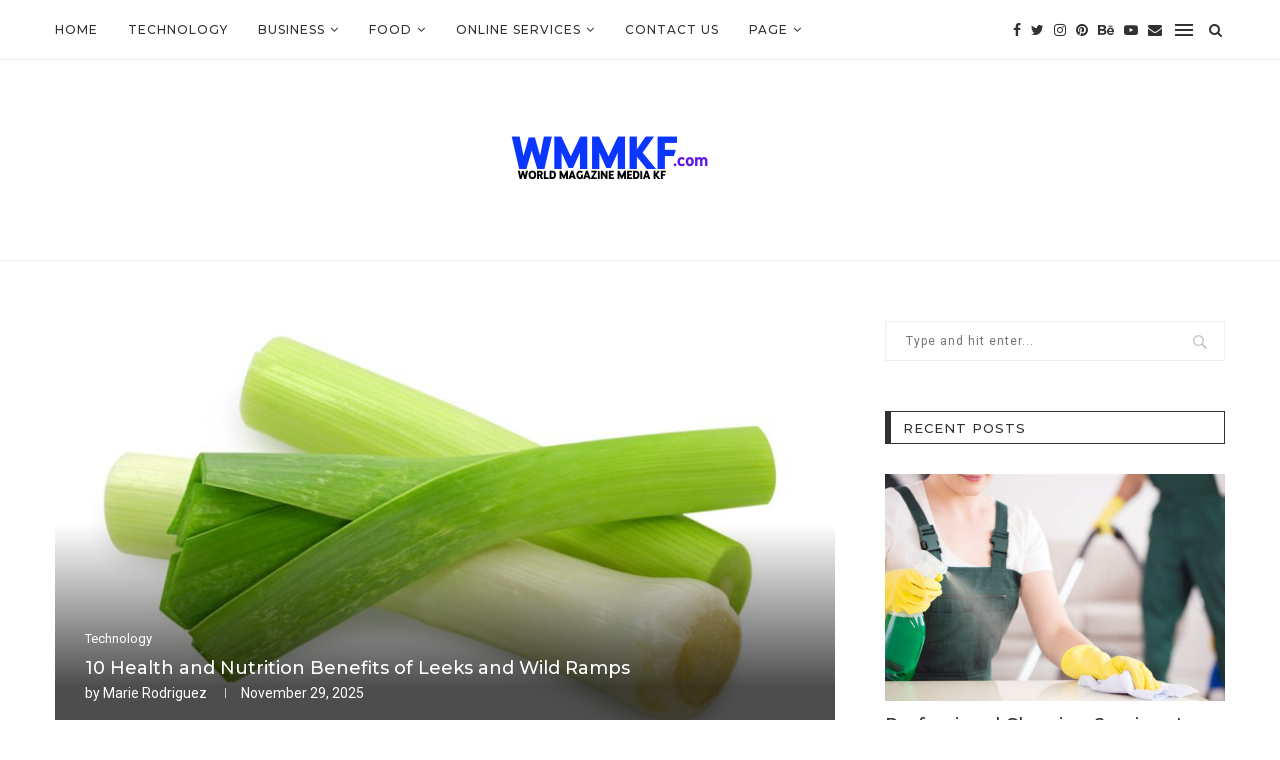

--- FILE ---
content_type: text/html; charset=UTF-8
request_url: https://wmmkf.com/10-health-and-nutrition-benefits-of-leeks-and-wild-ramps/
body_size: 36903
content:
<!DOCTYPE html><html lang="en-US" prefix="og: https://ogp.me/ns#"><head><meta charset="UTF-8"><link rel="preconnect" href="https://fonts.gstatic.com/" crossorigin /><meta http-equiv="X-UA-Compatible" content="IE=edge"><meta name="viewport" content="width=device-width, initial-scale=1"><link rel="profile" href="https://gmpg.org/xfn/11" /><link rel="alternate" type="application/rss+xml" title="World Magazine Media KF RSS Feed" href="https://wmmkf.com/feed/" /><link rel="alternate" type="application/atom+xml" title="World Magazine Media KF Atom Feed" href="https://wmmkf.com/feed/atom/" /><link rel="pingback" href="https://wmmkf.com/xmlrpc.php" />
<!--[if lt IE 9]> <script src="https://wmmkf.com/wp-content/themes/soledad/js/html5.js"></script> <![endif]--> <script data-cfasync="false" data-no-defer="1" data-no-minify="1" data-no-optimize="1">var ewww_webp_supported=!1;function check_webp_feature(A,e){var w;e=void 0!==e?e:function(){},ewww_webp_supported?e(ewww_webp_supported):((w=new Image).onload=function(){ewww_webp_supported=0<w.width&&0<w.height,e&&e(ewww_webp_supported)},w.onerror=function(){e&&e(!1)},w.src="data:image/webp;base64,"+{alpha:"UklGRkoAAABXRUJQVlA4WAoAAAAQAAAAAAAAAAAAQUxQSAwAAAARBxAR/Q9ERP8DAABWUDggGAAAABQBAJ0BKgEAAQAAAP4AAA3AAP7mtQAAAA=="}[A])}check_webp_feature("alpha");</script><script data-cfasync="false" data-no-defer="1" data-no-minify="1" data-no-optimize="1">var Arrive=function(c,w){"use strict";if(c.MutationObserver&&"undefined"!=typeof HTMLElement){var r,a=0,u=(r=HTMLElement.prototype.matches||HTMLElement.prototype.webkitMatchesSelector||HTMLElement.prototype.mozMatchesSelector||HTMLElement.prototype.msMatchesSelector,{matchesSelector:function(e,t){return e instanceof HTMLElement&&r.call(e,t)},addMethod:function(e,t,r){var a=e[t];e[t]=function(){return r.length==arguments.length?r.apply(this,arguments):"function"==typeof a?a.apply(this,arguments):void 0}},callCallbacks:function(e,t){t&&t.options.onceOnly&&1==t.firedElems.length&&(e=[e[0]]);for(var r,a=0;r=e[a];a++)r&&r.callback&&r.callback.call(r.elem,r.elem);t&&t.options.onceOnly&&1==t.firedElems.length&&t.me.unbindEventWithSelectorAndCallback.call(t.target,t.selector,t.callback)},checkChildNodesRecursively:function(e,t,r,a){for(var i,n=0;i=e[n];n++)r(i,t,a)&&a.push({callback:t.callback,elem:i}),0<i.childNodes.length&&u.checkChildNodesRecursively(i.childNodes,t,r,a)},mergeArrays:function(e,t){var r,a={};for(r in e)e.hasOwnProperty(r)&&(a[r]=e[r]);for(r in t)t.hasOwnProperty(r)&&(a[r]=t[r]);return a},toElementsArray:function(e){return e=void 0!==e&&("number"!=typeof e.length||e===c)?[e]:e}}),e=(l.prototype.addEvent=function(e,t,r,a){a={target:e,selector:t,options:r,callback:a,firedElems:[]};return this._beforeAdding&&this._beforeAdding(a),this._eventsBucket.push(a),a},l.prototype.removeEvent=function(e){for(var t,r=this._eventsBucket.length-1;t=this._eventsBucket[r];r--)e(t)&&(this._beforeRemoving&&this._beforeRemoving(t),(t=this._eventsBucket.splice(r,1))&&t.length&&(t[0].callback=null))},l.prototype.beforeAdding=function(e){this._beforeAdding=e},l.prototype.beforeRemoving=function(e){this._beforeRemoving=e},l),t=function(i,n){var o=new e,l=this,s={fireOnAttributesModification:!1};return o.beforeAdding(function(t){var e=t.target;e!==c.document&&e!==c||(e=document.getElementsByTagName("html")[0]);var r=new MutationObserver(function(e){n.call(this,e,t)}),a=i(t.options);r.observe(e,a),t.observer=r,t.me=l}),o.beforeRemoving(function(e){e.observer.disconnect()}),this.bindEvent=function(e,t,r){t=u.mergeArrays(s,t);for(var a=u.toElementsArray(this),i=0;i<a.length;i++)o.addEvent(a[i],e,t,r)},this.unbindEvent=function(){var r=u.toElementsArray(this);o.removeEvent(function(e){for(var t=0;t<r.length;t++)if(this===w||e.target===r[t])return!0;return!1})},this.unbindEventWithSelectorOrCallback=function(r){var a=u.toElementsArray(this),i=r,e="function"==typeof r?function(e){for(var t=0;t<a.length;t++)if((this===w||e.target===a[t])&&e.callback===i)return!0;return!1}:function(e){for(var t=0;t<a.length;t++)if((this===w||e.target===a[t])&&e.selector===r)return!0;return!1};o.removeEvent(e)},this.unbindEventWithSelectorAndCallback=function(r,a){var i=u.toElementsArray(this);o.removeEvent(function(e){for(var t=0;t<i.length;t++)if((this===w||e.target===i[t])&&e.selector===r&&e.callback===a)return!0;return!1})},this},i=new function(){var s={fireOnAttributesModification:!1,onceOnly:!1,existing:!1};function n(e,t,r){return!(!u.matchesSelector(e,t.selector)||(e._id===w&&(e._id=a++),-1!=t.firedElems.indexOf(e._id)))&&(t.firedElems.push(e._id),!0)}var c=(i=new t(function(e){var t={attributes:!1,childList:!0,subtree:!0};return e.fireOnAttributesModification&&(t.attributes=!0),t},function(e,i){e.forEach(function(e){var t=e.addedNodes,r=e.target,a=[];null!==t&&0<t.length?u.checkChildNodesRecursively(t,i,n,a):"attributes"===e.type&&n(r,i)&&a.push({callback:i.callback,elem:r}),u.callCallbacks(a,i)})})).bindEvent;return i.bindEvent=function(e,t,r){t=void 0===r?(r=t,s):u.mergeArrays(s,t);var a=u.toElementsArray(this);if(t.existing){for(var i=[],n=0;n<a.length;n++)for(var o=a[n].querySelectorAll(e),l=0;l<o.length;l++)i.push({callback:r,elem:o[l]});if(t.onceOnly&&i.length)return r.call(i[0].elem,i[0].elem);setTimeout(u.callCallbacks,1,i)}c.call(this,e,t,r)},i},o=new function(){var a={};function i(e,t){return u.matchesSelector(e,t.selector)}var n=(o=new t(function(){return{childList:!0,subtree:!0}},function(e,r){e.forEach(function(e){var t=e.removedNodes,e=[];null!==t&&0<t.length&&u.checkChildNodesRecursively(t,r,i,e),u.callCallbacks(e,r)})})).bindEvent;return o.bindEvent=function(e,t,r){t=void 0===r?(r=t,a):u.mergeArrays(a,t),n.call(this,e,t,r)},o};d(HTMLElement.prototype),d(NodeList.prototype),d(HTMLCollection.prototype),d(HTMLDocument.prototype),d(Window.prototype);var n={};return s(i,n,"unbindAllArrive"),s(o,n,"unbindAllLeave"),n}function l(){this._eventsBucket=[],this._beforeAdding=null,this._beforeRemoving=null}function s(e,t,r){u.addMethod(t,r,e.unbindEvent),u.addMethod(t,r,e.unbindEventWithSelectorOrCallback),u.addMethod(t,r,e.unbindEventWithSelectorAndCallback)}function d(e){e.arrive=i.bindEvent,s(i,e,"unbindArrive"),e.leave=o.bindEvent,s(o,e,"unbindLeave")}}(window,void 0),ewww_webp_supported=!1;function check_webp_feature(e,t){var r;ewww_webp_supported?t(ewww_webp_supported):((r=new Image).onload=function(){ewww_webp_supported=0<r.width&&0<r.height,t(ewww_webp_supported)},r.onerror=function(){t(!1)},r.src="data:image/webp;base64,"+{alpha:"UklGRkoAAABXRUJQVlA4WAoAAAAQAAAAAAAAAAAAQUxQSAwAAAARBxAR/Q9ERP8DAABWUDggGAAAABQBAJ0BKgEAAQAAAP4AAA3AAP7mtQAAAA==",animation:"UklGRlIAAABXRUJQVlA4WAoAAAASAAAAAAAAAAAAQU5JTQYAAAD/////AABBTk1GJgAAAAAAAAAAAAAAAAAAAGQAAABWUDhMDQAAAC8AAAAQBxAREYiI/gcA"}[e])}function ewwwLoadImages(e){if(e){for(var t=document.querySelectorAll(".batch-image img, .image-wrapper a, .ngg-pro-masonry-item a, .ngg-galleria-offscreen-seo-wrapper a"),r=0,a=t.length;r<a;r++)ewwwAttr(t[r],"data-src",t[r].getAttribute("data-webp")),ewwwAttr(t[r],"data-thumbnail",t[r].getAttribute("data-webp-thumbnail"));for(var i=document.querySelectorAll("div.woocommerce-product-gallery__image"),r=0,a=i.length;r<a;r++)ewwwAttr(i[r],"data-thumb",i[r].getAttribute("data-webp-thumb"))}for(var n=document.querySelectorAll("video"),r=0,a=n.length;r<a;r++)ewwwAttr(n[r],"poster",e?n[r].getAttribute("data-poster-webp"):n[r].getAttribute("data-poster-image"));for(var o,l=document.querySelectorAll("img.ewww_webp_lazy_load"),r=0,a=l.length;r<a;r++)e&&(ewwwAttr(l[r],"data-lazy-srcset",l[r].getAttribute("data-lazy-srcset-webp")),ewwwAttr(l[r],"data-srcset",l[r].getAttribute("data-srcset-webp")),ewwwAttr(l[r],"data-lazy-src",l[r].getAttribute("data-lazy-src-webp")),ewwwAttr(l[r],"data-src",l[r].getAttribute("data-src-webp")),ewwwAttr(l[r],"data-orig-file",l[r].getAttribute("data-webp-orig-file")),ewwwAttr(l[r],"data-medium-file",l[r].getAttribute("data-webp-medium-file")),ewwwAttr(l[r],"data-large-file",l[r].getAttribute("data-webp-large-file")),null!=(o=l[r].getAttribute("srcset"))&&!1!==o&&o.includes("R0lGOD")&&ewwwAttr(l[r],"src",l[r].getAttribute("data-lazy-src-webp"))),l[r].className=l[r].className.replace(/\bewww_webp_lazy_load\b/,"");for(var s=document.querySelectorAll(".ewww_webp"),r=0,a=s.length;r<a;r++)e?(ewwwAttr(s[r],"srcset",s[r].getAttribute("data-srcset-webp")),ewwwAttr(s[r],"src",s[r].getAttribute("data-src-webp")),ewwwAttr(s[r],"data-orig-file",s[r].getAttribute("data-webp-orig-file")),ewwwAttr(s[r],"data-medium-file",s[r].getAttribute("data-webp-medium-file")),ewwwAttr(s[r],"data-large-file",s[r].getAttribute("data-webp-large-file")),ewwwAttr(s[r],"data-large_image",s[r].getAttribute("data-webp-large_image")),ewwwAttr(s[r],"data-src",s[r].getAttribute("data-webp-src"))):(ewwwAttr(s[r],"srcset",s[r].getAttribute("data-srcset-img")),ewwwAttr(s[r],"src",s[r].getAttribute("data-src-img"))),s[r].className=s[r].className.replace(/\bewww_webp\b/,"ewww_webp_loaded");window.jQuery&&jQuery.fn.isotope&&jQuery.fn.imagesLoaded&&(jQuery(".fusion-posts-container-infinite").imagesLoaded(function(){jQuery(".fusion-posts-container-infinite").hasClass("isotope")&&jQuery(".fusion-posts-container-infinite").isotope()}),jQuery(".fusion-portfolio:not(.fusion-recent-works) .fusion-portfolio-wrapper").imagesLoaded(function(){jQuery(".fusion-portfolio:not(.fusion-recent-works) .fusion-portfolio-wrapper").isotope()}))}function ewwwWebPInit(e){ewwwLoadImages(e),ewwwNggLoadGalleries(e),document.arrive(".ewww_webp",function(){ewwwLoadImages(e)}),document.arrive(".ewww_webp_lazy_load",function(){ewwwLoadImages(e)}),document.arrive("videos",function(){ewwwLoadImages(e)}),"loading"==document.readyState?document.addEventListener("DOMContentLoaded",ewwwJSONParserInit):("undefined"!=typeof galleries&&ewwwNggParseGalleries(e),ewwwWooParseVariations(e))}function ewwwAttr(e,t,r){null!=r&&!1!==r&&e.setAttribute(t,r)}function ewwwJSONParserInit(){"undefined"!=typeof galleries&&check_webp_feature("alpha",ewwwNggParseGalleries),check_webp_feature("alpha",ewwwWooParseVariations)}function ewwwWooParseVariations(e){if(e)for(var t=document.querySelectorAll("form.variations_form"),r=0,a=t.length;r<a;r++){var i=t[r].getAttribute("data-product_variations"),n=!1;try{for(var o in i=JSON.parse(i))void 0!==i[o]&&void 0!==i[o].image&&(void 0!==i[o].image.src_webp&&(i[o].image.src=i[o].image.src_webp,n=!0),void 0!==i[o].image.srcset_webp&&(i[o].image.srcset=i[o].image.srcset_webp,n=!0),void 0!==i[o].image.full_src_webp&&(i[o].image.full_src=i[o].image.full_src_webp,n=!0),void 0!==i[o].image.gallery_thumbnail_src_webp&&(i[o].image.gallery_thumbnail_src=i[o].image.gallery_thumbnail_src_webp,n=!0),void 0!==i[o].image.thumb_src_webp&&(i[o].image.thumb_src=i[o].image.thumb_src_webp,n=!0));n&&ewwwAttr(t[r],"data-product_variations",JSON.stringify(i))}catch(e){}}}function ewwwNggParseGalleries(e){if(e)for(var t in galleries){var r=galleries[t];galleries[t].images_list=ewwwNggParseImageList(r.images_list)}}function ewwwNggLoadGalleries(e){e&&document.addEventListener("ngg.galleria.themeadded",function(e,t){window.ngg_galleria._create_backup=window.ngg_galleria.create,window.ngg_galleria.create=function(e,t){var r=$(e).data("id");return galleries["gallery_"+r].images_list=ewwwNggParseImageList(galleries["gallery_"+r].images_list),window.ngg_galleria._create_backup(e,t)}})}function ewwwNggParseImageList(e){for(var t in e){var r=e[t];if(void 0!==r["image-webp"]&&(e[t].image=r["image-webp"],delete e[t]["image-webp"]),void 0!==r["thumb-webp"]&&(e[t].thumb=r["thumb-webp"],delete e[t]["thumb-webp"]),void 0!==r.full_image_webp&&(e[t].full_image=r.full_image_webp,delete e[t].full_image_webp),void 0!==r.srcsets)for(var a in r.srcsets)nggSrcset=r.srcsets[a],void 0!==r.srcsets[a+"-webp"]&&(e[t].srcsets[a]=r.srcsets[a+"-webp"],delete e[t].srcsets[a+"-webp"]);if(void 0!==r.full_srcsets)for(var i in r.full_srcsets)nggFSrcset=r.full_srcsets[i],void 0!==r.full_srcsets[i+"-webp"]&&(e[t].full_srcsets[i]=r.full_srcsets[i+"-webp"],delete e[t].full_srcsets[i+"-webp"])}return e}check_webp_feature("alpha",ewwwWebPInit);</script> <title>10 Health and Nutrition Benefits of Leeks and Wild Ramps - World Magazine Media KF</title><meta name="description" content="When cooked, they seem like a giant inexperienced onion but have a much milder, fairly candy taste and a creamier texture."/><meta name="robots" content="follow, index, max-snippet:-1, max-video-preview:-1, max-image-preview:large"/><link rel="canonical" href="https://wmmkf.com/10-health-and-nutrition-benefits-of-leeks-and-wild-ramps/" /><meta property="og:locale" content="en_US" /><meta property="og:type" content="article" /><meta property="og:title" content="10 Health and Nutrition Benefits of Leeks and Wild Ramps - World Magazine Media KF" /><meta property="og:description" content="When cooked, they seem like a giant inexperienced onion but have a much milder, fairly candy taste and a creamier texture." /><meta property="og:url" content="https://wmmkf.com/10-health-and-nutrition-benefits-of-leeks-and-wild-ramps/" /><meta property="og:site_name" content="World Magazine Media KF" /><meta property="article:section" content="Technology" /><meta property="og:image" content="https://aws.wideinfo.org/wmmkf.com/wp-content/uploads/2019/06/14175126/Leeks-800x416.jpg" /><meta property="og:image:secure_url" content="https://aws.wideinfo.org/wmmkf.com/wp-content/uploads/2019/06/14175126/Leeks-800x416.jpg" /><meta property="og:image:width" content="800" /><meta property="og:image:height" content="416" /><meta property="og:image:alt" content="10 Health and Nutrition Benefits of Leeks and Wild Ramps" /><meta property="og:image:type" content="image/jpeg" /><meta property="article:published_time" content="2025-11-29T00:55:36+00:00" /><meta name="twitter:card" content="summary_large_image" /><meta name="twitter:title" content="10 Health and Nutrition Benefits of Leeks and Wild Ramps - World Magazine Media KF" /><meta name="twitter:description" content="When cooked, they seem like a giant inexperienced onion but have a much milder, fairly candy taste and a creamier texture." /><meta name="twitter:image" content="https://aws.wideinfo.org/wmmkf.com/wp-content/uploads/2019/06/14175126/Leeks-800x416.jpg" /><meta name="twitter:label1" content="Written by" /><meta name="twitter:data1" content="Marie Rodriguez" /><meta name="twitter:label2" content="Time to read" /><meta name="twitter:data2" content="2 minutes" /> <script type="application/ld+json" class="rank-math-schema">{"@context":"https://schema.org","@graph":[{"@type":["Person","Organization"],"@id":"https://wmmkf.com/#person","name":"World Magazine Media KF"},{"@type":"WebSite","@id":"https://wmmkf.com/#website","url":"https://wmmkf.com","name":"World Magazine Media KF","publisher":{"@id":"https://wmmkf.com/#person"},"inLanguage":"en-US"},{"@type":"ImageObject","@id":"https://aws.wideinfo.org/wmmkf.com/wp-content/uploads/2019/06/14175126/Leeks-800x416.jpg","url":"https://aws.wideinfo.org/wmmkf.com/wp-content/uploads/2019/06/14175126/Leeks-800x416.jpg","width":"800","height":"416","inLanguage":"en-US"},{"@type":"WebPage","@id":"https://wmmkf.com/10-health-and-nutrition-benefits-of-leeks-and-wild-ramps/#webpage","url":"https://wmmkf.com/10-health-and-nutrition-benefits-of-leeks-and-wild-ramps/","name":"10 Health and Nutrition Benefits of Leeks and Wild Ramps - World Magazine Media KF","datePublished":"2025-11-29T00:55:36+00:00","dateModified":"2025-11-29T00:55:36+00:00","isPartOf":{"@id":"https://wmmkf.com/#website"},"primaryImageOfPage":{"@id":"https://aws.wideinfo.org/wmmkf.com/wp-content/uploads/2019/06/14175126/Leeks-800x416.jpg"},"inLanguage":"en-US"},{"@type":"Person","@id":"https://wmmkf.com/author/mediadvsfb/","name":"Marie Rodriguez","url":"https://wmmkf.com/author/mediadvsfb/","image":{"@type":"ImageObject","@id":"https://wmmkf.com/wp-content/litespeed/avatar/11fb9a633065ba6ef6cde8d080209f05.jpg?ver=1767976748","url":"https://wmmkf.com/wp-content/litespeed/avatar/11fb9a633065ba6ef6cde8d080209f05.jpg?ver=1767976748","caption":"Marie Rodriguez","inLanguage":"en-US"}},{"@type":"BlogPosting","headline":"10 Health and Nutrition Benefits of Leeks and Wild Ramps - World Magazine Media KF","datePublished":"2025-11-29T00:55:36+00:00","dateModified":"2025-11-29T00:55:36+00:00","articleSection":"Technology","author":{"@id":"https://wmmkf.com/author/mediadvsfb/","name":"Marie Rodriguez"},"publisher":{"@id":"https://wmmkf.com/#person"},"description":"When cooked, they seem like a giant inexperienced onion but have a much milder, fairly candy taste and a creamier texture.","name":"10 Health and Nutrition Benefits of Leeks and Wild Ramps - World Magazine Media KF","@id":"https://wmmkf.com/10-health-and-nutrition-benefits-of-leeks-and-wild-ramps/#richSnippet","isPartOf":{"@id":"https://wmmkf.com/10-health-and-nutrition-benefits-of-leeks-and-wild-ramps/#webpage"},"image":{"@id":"https://aws.wideinfo.org/wmmkf.com/wp-content/uploads/2019/06/14175126/Leeks-800x416.jpg"},"inLanguage":"en-US","mainEntityOfPage":{"@id":"https://wmmkf.com/10-health-and-nutrition-benefits-of-leeks-and-wild-ramps/#webpage"}}]}</script> <link rel='dns-prefetch' href='//fonts.googleapis.com' /><link rel="alternate" type="application/rss+xml" title="World Magazine Media KF &raquo; Feed" href="https://wmmkf.com/feed/" /><link rel="alternate" title="oEmbed (JSON)" type="application/json+oembed" href="https://wmmkf.com/wp-json/oembed/1.0/embed?url=https%3A%2F%2Fwmmkf.com%2F10-health-and-nutrition-benefits-of-leeks-and-wild-ramps%2F" /><link rel="alternate" title="oEmbed (XML)" type="text/xml+oembed" href="https://wmmkf.com/wp-json/oembed/1.0/embed?url=https%3A%2F%2Fwmmkf.com%2F10-health-and-nutrition-benefits-of-leeks-and-wild-ramps%2F&#038;format=xml" /><style id='wp-img-auto-sizes-contain-inline-css' type='text/css'>img:is([sizes=auto i],[sizes^="auto," i]){contain-intrinsic-size:3000px 1500px}
/*# sourceURL=wp-img-auto-sizes-contain-inline-css */</style><style id="litespeed-ccss">ul{box-sizing:border-box}.entry-content{counter-reset:footnotes}:root{--wp--preset--font-size--normal:16px;--wp--preset--font-size--huge:42px}:root{--wp--preset--aspect-ratio--square:1;--wp--preset--aspect-ratio--4-3:4/3;--wp--preset--aspect-ratio--3-4:3/4;--wp--preset--aspect-ratio--3-2:3/2;--wp--preset--aspect-ratio--2-3:2/3;--wp--preset--aspect-ratio--16-9:16/9;--wp--preset--aspect-ratio--9-16:9/16;--wp--preset--color--black:#000000;--wp--preset--color--cyan-bluish-gray:#abb8c3;--wp--preset--color--white:#ffffff;--wp--preset--color--pale-pink:#f78da7;--wp--preset--color--vivid-red:#cf2e2e;--wp--preset--color--luminous-vivid-orange:#ff6900;--wp--preset--color--luminous-vivid-amber:#fcb900;--wp--preset--color--light-green-cyan:#7bdcb5;--wp--preset--color--vivid-green-cyan:#00d084;--wp--preset--color--pale-cyan-blue:#8ed1fc;--wp--preset--color--vivid-cyan-blue:#0693e3;--wp--preset--color--vivid-purple:#9b51e0;--wp--preset--gradient--vivid-cyan-blue-to-vivid-purple:linear-gradient(135deg,rgba(6,147,227,1) 0%,rgb(155,81,224) 100%);--wp--preset--gradient--light-green-cyan-to-vivid-green-cyan:linear-gradient(135deg,rgb(122,220,180) 0%,rgb(0,208,130) 100%);--wp--preset--gradient--luminous-vivid-amber-to-luminous-vivid-orange:linear-gradient(135deg,rgba(252,185,0,1) 0%,rgba(255,105,0,1) 100%);--wp--preset--gradient--luminous-vivid-orange-to-vivid-red:linear-gradient(135deg,rgba(255,105,0,1) 0%,rgb(207,46,46) 100%);--wp--preset--gradient--very-light-gray-to-cyan-bluish-gray:linear-gradient(135deg,rgb(238,238,238) 0%,rgb(169,184,195) 100%);--wp--preset--gradient--cool-to-warm-spectrum:linear-gradient(135deg,rgb(74,234,220) 0%,rgb(151,120,209) 20%,rgb(207,42,186) 40%,rgb(238,44,130) 60%,rgb(251,105,98) 80%,rgb(254,248,76) 100%);--wp--preset--gradient--blush-light-purple:linear-gradient(135deg,rgb(255,206,236) 0%,rgb(152,150,240) 100%);--wp--preset--gradient--blush-bordeaux:linear-gradient(135deg,rgb(254,205,165) 0%,rgb(254,45,45) 50%,rgb(107,0,62) 100%);--wp--preset--gradient--luminous-dusk:linear-gradient(135deg,rgb(255,203,112) 0%,rgb(199,81,192) 50%,rgb(65,88,208) 100%);--wp--preset--gradient--pale-ocean:linear-gradient(135deg,rgb(255,245,203) 0%,rgb(182,227,212) 50%,rgb(51,167,181) 100%);--wp--preset--gradient--electric-grass:linear-gradient(135deg,rgb(202,248,128) 0%,rgb(113,206,126) 100%);--wp--preset--gradient--midnight:linear-gradient(135deg,rgb(2,3,129) 0%,rgb(40,116,252) 100%);--wp--preset--font-size--small:12px;--wp--preset--font-size--medium:20px;--wp--preset--font-size--large:32px;--wp--preset--font-size--x-large:42px;--wp--preset--font-size--normal:14px;--wp--preset--font-size--huge:42px;--wp--preset--spacing--20:0.44rem;--wp--preset--spacing--30:0.67rem;--wp--preset--spacing--40:1rem;--wp--preset--spacing--50:1.5rem;--wp--preset--spacing--60:2.25rem;--wp--preset--spacing--70:3.38rem;--wp--preset--spacing--80:5.06rem;--wp--preset--shadow--natural:6px 6px 9px rgba(0, 0, 0, 0.2);--wp--preset--shadow--deep:12px 12px 50px rgba(0, 0, 0, 0.4);--wp--preset--shadow--sharp:6px 6px 0px rgba(0, 0, 0, 0.2);--wp--preset--shadow--outlined:6px 6px 0px -3px rgba(255, 255, 255, 1), 6px 6px rgba(0, 0, 0, 1);--wp--preset--shadow--crisp:6px 6px 0px rgba(0, 0, 0, 1)}.es_spinner_image{display:none;float:right}*{box-sizing:border-box;-webkit-box-sizing:border-box;-moz-box-sizing:border-box;-moz-box-sizing:border-box;outline:none}*,html,body,div,ul,li,h1,h4,form,label,input,p{margin:0;padding:0}input{background-color:#fff0}img{border:0}ul,li{list-style:none}h1,h4{font-size:100%;font-weight:400}img{max-width:100%;vertical-align:top;height:auto}a img{border:none}body:not(.penci-fawesome-ver5) .penci-faicon{font-family:"FontAwesome";font-weight:400}html,body{-webkit-font-smoothing:antialiased}body{font-family:"PT Serif",serif;color:#313131;background-color:#FFF;font-size:14px;overflow-x:hidden;text-rendering:optimizeLegibility;-webkit-font-smoothing:antialiased;-moz-osx-font-smoothing:grayscale}p{font-size:14px;line-height:28px}a{text-decoration:none;color:#6eb48c;outline:none}h1,h4{font-family:"Raleway",sans-serif;font-style:normal;letter-spacing:1px;font-weight:700}.container{width:1170px;margin:0 auto}body:not(.penci-fawesome-ver5) .penci-faicon.fa-facebook:before{content:""}#main{width:100%}.container.penci_sidebar #main{width:70.94%;padding-right:50px;float:left}.penci-sidebar-content{width:29.06%;float:right}.clear-footer{height:1px;margin-bottom:29px;clear:both;display:block;width:100%}.wrapper-boxed{overflow:hidden}#navigation{background:#fff;height:60px;z-index:9999;width:100%;-webkit-backface-visibility:hidden;border-bottom:1px solid #ECECEC}#navigation.header-1{border-top:1px solid transparent!important}#navigation .container{position:relative;display:table;text-align:center}#navigation .menu{float:left}#navigation ul.menu>li{display:inline-block;position:relative;float:left;margin-right:30px}#navigation .menu>li:last-child{margin-right:0}#navigation .menu li a{font-family:"Raleway",sans-serif;font-size:12px;letter-spacing:1px;color:#313131;line-height:58px;text-transform:uppercase;display:inline-block;position:relative;font-weight:700;text-decoration:none}#navigation ul.menu>li>a:before{content:"";position:absolute;bottom:18px;left:50%;height:2px;width:0;background:#6eb48c}#navigation .button-menu-mobile{display:none;float:left;line-height:60px;text-align:center;color:#313131;font-size:21px}#logo a{display:inline-block;vertical-align:top}#navigation .menu .sub-menu{visibility:hidden;opacity:0;position:absolute;left:0;z-index:9999;-webkit-transform-origin:0 0;-moz-transform-origin:0 0;-ms-transform-origin:0 0;-o-transform-origin:0 0;transform-origin:0 0;-webkit-transform:rotateX(-90deg);-moz-transform:rotateX(-90deg);-ms-transform:rotateX(-90deg);-o-transform:rotateX(-90deg);transform:rotateX(-90deg);box-shadow:0 3px 3px rgb(190 190 190/.6);-webkit-box-shadow:0 3px 3px rgb(190 190 190/.6);-moz-box-shadow:0 3px 3px rgb(190 190 190/.6);border-top:1px solid #ECECEC;margin-top:0;background:#fff}#navigation ul.menu ul a{margin:0 20px;padding:12px 0;font-size:12px;min-width:200px;line-height:1.4;border-bottom:1px solid #E0E0E0;text-align:left;border-left:none!important;position:relative;overflow:hidden;vertical-align:top}#navigation ul.menu ul li{padding-right:0;margin-right:0;float:none;position:relative;width:100%}#navigation .menu ul.sub-menu>li:last-child>a{border-bottom:none}#navigation ul.menu>li.menu-item-has-children>a:after{font-family:FontAwesome;content:"";margin-left:5px;color:inherit;font-size:13px;font-weight:400}.penci-menu-hbg,#sidebar-nav{position:fixed;top:0;height:100%;z-index:99997;width:270px;overflow-y:auto;padding:30px 20px 20px;background:#fff;left:0;transform:translateX(-270px);-webkit-transform:translateX(-270px);-moz-transform:translateX(-270px)}@media only screen and (min-width:961px){#sidebar-nav{display:none}}.penci-menu-hbg{width:330px;transform:translateX(-330px);-webkit-transform:translateX(-330px);-moz-transform:translateX(-330px)}.penci-menu-hbg::-webkit-scrollbar{width:0}#sidebar-nav::-webkit-scrollbar{width:6px;background:#848484}#sidebar-nav::-webkit-scrollbar-thumb{background-color:#313131;border-radius:0;-webkit-border-radius:0;-moz-border-radius:0}#sidebar-nav::-webkit-scrollbar-corner{background-color:#DEDEDE}#sidebar-nav-logo{padding:0 20px 20px;text-align:center;margin:0 0 15px 0;position:relative}#sidebar-nav-logo:before{content:"";width:60px;height:1px;background:#6eb48c;position:absolute;bottom:0;left:50%;margin-left:-30px}.header-social.sidebar-nav-social{margin:0 0 43px 0;padding:0 10px}.header-social.sidebar-nav-social .inner-header-social:before,.header-social.sidebar-nav-social .inner-header-social:after{content:none}.header-social.sidebar-nav-social a i{color:#313131}.penci-menu-hbg .header-social.sidebar-nav-social a i{font-size:14px}.penci-menu-hbg .menu,#sidebar-nav .menu{margin:0;list-style:none}.penci-menu-hbg .menu li,#sidebar-nav .menu li{display:block;border-bottom:1px solid #DEDEDE;padding:0;margin-bottom:0}.penci-menu-hbg .menu>li:last-child,.penci-menu-hbg .menu ul>li:last-child,#sidebar-nav .menu>li:last-child,#sidebar-nav .menu ul>li:last-child{border-bottom:none}.penci-menu-hbg .menu li a,#sidebar-nav .menu li a{font-size:13px;font-weight:400;letter-spacing:0;text-transform:uppercase;color:#313131;margin:0;position:relative;padding:13px 0 13px 0;display:block;line-height:1.3em;font-family:"Raleway",sans-serif;font-weight:700}.penci-menu-hbg .menu li a{text-decoration:none}.penci-menu-hbg .menu li.menu-item-has-children a,#sidebar-nav .menu li.menu-item-has-children a{padding-right:17px}.penci-menu-hbg ul.sub-menu,#sidebar-nav ul.sub-menu{border-top:1px solid #DEDEDE;display:none;padding:10px 0 10px 12px}.penci-menu-hbg ul.sub-menu{margin:0}.penci-menu-hbg ul.sub-menu li,#sidebar-nav ul.sub-menu li{overflow:hidden;border:none}.penci-menu-hbg ul.sub-menu li a,#sidebar-nav ul.sub-menu li a{margin:0 0 0 0;padding:10px 0}.penci-menu-hbg-overlay,#close-sidebar-nav{position:fixed;visibility:hidden;opacity:0;text-decoration:none;top:0;left:0;font-size:1.4em;color:#313131;padding:10px;height:100%;background:rgb(0 0 0/.8);right:0;z-index:99996}#close-sidebar-nav i{display:none;width:24px;height:24px;background-color:#fff;line-height:24px;text-align:center;border-radius:12px;font-size:14px}.penci-menu-hbg{background-repeat:no-repeat;background-position:center center}.penci-menuhbg-wapper{float:right;width:18px;margin-right:12px;text-align:center}.penci-menuhbg-toggle{padding:0;width:18px;line-height:20px;background-position:right top;background-repeat:no-repeat;box-sizing:content-box;-moz-box-sizing:content-box;display:flex;align-items:center;height:58px}.penci-menuhbg-toggle .penci-menuhbg-inner{-webkit-transform-origin:center;transform-origin:center;display:block;height:20px;position:relative;width:100%;overflow:hidden}.penci-menuhbg-toggle .penci-lines{height:2px;display:block;width:18px;background-color:#fff0;position:relative}.penci-menuhbg-toggle .penci-lines:before{top:5px}.penci-menuhbg-toggle .penci-lines:after{top:-5px;-webkit-transform-origin:50% 50%;transform-origin:50% 50%}.penci-menuhbg-toggle .penci-lines:before,.penci-menuhbg-toggle .penci-lines:after{display:block;width:100%;height:2px;position:absolute;left:0;content:"";background-color:#313131}.penci-menuhbg-toggle .lines-button{line-height:0!important;top:9px;position:relative;font-size:0!important;display:block}.penci-menuhbg-toggle .lines-button.penci-hover-effect{left:-30px;margin-top:-2px}.penci-menuhbg-toggle .lines-button:after{height:2px;display:inline-block;width:100%;position:absolute;left:0;top:0;content:"";background-color:#313131}.penci-menu-hbg-inner #penci-close-hbg{position:absolute;top:10px;left:15px;z-index:1;width:20px;height:20px;display:block;overflow:hidden}.penci-menu-hbg-inner #penci-close-hbg i{display:none}.penci-menu-hbg-inner #penci-close-hbg:before,.penci-menu-hbg-inner #penci-close-hbg:after{content:"";height:100%;width:2px;backface-visibility:hidden;position:absolute;border-radius:5px;background:#888;left:9px}.penci-menu-hbg-inner #penci-close-hbg:before{transform:rotate(45deg)}.penci-menu-hbg-inner #penci-close-hbg:after{transform:rotate(-45deg)}.penci-menu-hbg-inner .penci-hbg-header{text-align:center;margin-bottom:30px}.penci-menu-hbg-inner .header-social.sidebar-nav-social{text-align:left;padding-left:0;padding-right:0;margin:26px -3px 0}.penci-menu-hbg-inner .penci-hbg-footer{margin-bottom:0;margin-top:30px}.penci_menu_hbg_ftext{line-height:1.6}.penci-menu-hbg{padding-bottom:30px}.penci-menu-hbg-inner .penci-sidebar-content{width:100%!important;float:none!important}.penci-menu-hbg.penci-menu-hbg-right{right:0;left:auto;transform:translateX(330px);-webkit-transform:translateX(330px);-moz-transform:translateX(330px)}#top-search{float:right;width:20px;text-align:center}#top-search>a{height:58px;font-size:14px;line-height:58px;color:#313131;background:none;display:block}#top-search>a>i{width:20px}.show-search{position:absolute;left:0;width:100%;top:0;height:58px;background:#fff;text-align:left;z-index:200;display:none}.show-search #searchform input.search-input{padding:15px 35px 15px 0;border:none;position:absolute;top:0;left:0;width:100%;z-index:3;color:#313131;height:58px;line-height:28px;box-sizing:border-box;-moz-box-sizing:border-box;-webkit-box-sizing:border-box;background:none;font-weight:400;letter-spacing:1px;font-size:13px}.show-search a.close-search{position:absolute;width:20px;height:60px;display:inline-block;right:0;top:0;z-index:5;text-align:center;line-height:60px;font-size:16px;color:#313131}.main-nav-social{display:inline-block;text-align:left;margin:0 13px 0 0;float:right;line-height:58px}.main-nav-social .inner-header-social{display:inline-block;vertical-align:top;position:relative}.main-nav-social a{float:left;display:inline-block;vertical-align:top;margin-right:10px;color:#313131;font-size:14px}.main-nav-social a:last-child{margin-right:0}.main-nav-social a i,#top-search a i,.button-menu-mobile i{line-height:inherit}#header{margin-bottom:60px;position:relative}.header-header-1.has-bottom-line{border-bottom:1px solid #ECECEC}#header .inner-header{width:100%;background-size:cover;position:relative;background-position:center center;background-repeat:no-repeat}#header .inner-header .container{padding:40px 0;text-align:center;position:relative;overflow:hidden}#logo{text-align:center}.header-social{display:block;text-align:center;margin:20px 0 0}.header-social .inner-header-social{display:inline-block;vertical-align:top;position:relative}.header-social a{float:left;display:inline-block;vertical-align:top;margin-right:13px}.header-social a:last-child{margin-right:0}.header-social a i{font-size:14px;color:#313131}span.side-item-meta>time{font-size:inherit;color:inherit;text-decoration:inherit;font-weight:inherit;background:none;font-style:inherit;font-family:inherit}.penci-image-holder{position:relative;width:100%;background:#f5f5f5 url(/wp-content/themes/soledad/images/no-image.jpg);display:inline-block;vertical-align:top;background-repeat:no-repeat;background-position:center center;background-size:cover;-webkit-background-size:cover;-moz-background-size:cover;-o-background-size:cover;overflow:hidden}.penci-image-holder:before{display:block;content:"";width:100%;padding-top:66.6667%;background:none!important;box-shadow:none!important}.penci-image-holder:not([style*="background-image"]){background-image:linear-gradient(to left,#f5f5f5 0%,#efefef 15%,#f5f5f5 40%,#f5f5f5 100%);background-repeat:no-repeat!important;background-color:#f5f5f5;background-size:900px 1700px!important;background-position:center center!important;animation:pencipreload 0.85s infinite linear forwards;-webkit-animation:pencipreload 0.85s infinite linear forwards}@-webkit-keyframes pencipreload{from{background-position:-800px 0}to{background-position:100px 0}}@keyframes pencipreload{from{background-position:-800px 0}to{background-position:100px 0}}.penci-image-holder.small-fix-size{width:120px}.penci-border-arrow{position:relative;line-height:1.3;margin-left:5px;margin-right:5px;margin-top:5px}.penci-border-arrow .inner-arrow{border:1px solid #313131;background:#fff;position:relative;display:block;text-transform:uppercase;padding:8px 12px 7px;z-index:3;font-size:14px}.penci-border-arrow:before,.penci-border-arrow:after{content:"";position:absolute}.penci-border-arrow:before{width:0;height:0;border-style:solid;border-color:#fff0;bottom:-5px;left:50%;border-top-color:#313131;border-width:6px;border-bottom:0;margin-left:-6px;z-index:5}.penci-border-arrow:after{border:1px solid #313131;left:-5px;right:-5px;bottom:3px;display:block;z-index:1;height:100%}.header-standard{text-align:center;padding-bottom:17px;position:relative;margin:0 0 19px 0}.header-standard:after{content:"";position:absolute;width:60px;height:1px;background:#6eb48c;display:block;bottom:0;left:50%;margin-left:-30px}.penci-standard-cat{overflow:hidden;display:block;margin-bottom:6px}.header-standard .cat{display:inline-block;position:relative}.header-standard .post-title{color:#313131;font-size:24px;letter-spacing:1px;text-transform:uppercase}.container-single-magazine .single-post-title{letter-spacing:1px}.header-standard .author-post span{color:#888}.header-standard .author-post{margin:6px 0 0;font-size:14px}.header-standard .author-post span,.header-standard .author-post span a{font-size:inherit}.header-standard .author-post span a{color:#313131;text-transform:capitalize}.penci-hide-tagupdated{display:none!important}.header-standard.header-classic{margin:0 0 26px 0;padding:0}.header-standard.header-classic:after{content:none;display:none}.cat>a.penci-cat-name{font-size:13px;color:#6eb48c;line-height:1.2;margin:0 18px 0 0;padding-right:10px;display:inline-block;vertical-align:top;background:none;font-weight:400;margin-bottom:5px;position:relative;text-decoration:none}.cat>a.penci-cat-name:after{content:"";display:inline-block;border:1px solid;font-size:12px;margin-left:11px;position:absolute;top:50%;margin-top:-3px;width:3px;height:3px;transform:rotate(45deg);-moz-transform:rotate(45deg);-webkit-transform:rotate(45deg)}.cat>a.penci-cat-name:first-child{margin-left:0}.cat>a.penci-cat-name:last-child{margin-right:0;padding:0}.cat>a.penci-cat-name:last-child:after{content:none;display:none}article.post,article.type-post{margin-bottom:60px}.single .post{margin-bottom:60px}.penci-single-featured-img{position:relative;width:100%;background-color:#f5f5f5;display:block;vertical-align:top;background-repeat:no-repeat;background-position:center center;background-size:cover;-webkit-background-size:cover;-moz-background-size:cover;-o-background-size:cover;padding-top:66.6667%}.standard-post-special_wrapper{position:absolute;left:30px;right:30px;bottom:0;display:block;z-index:10}.penci-body-single-style-8 .penci-move-title-above:after{content:"";position:absolute;top:0;left:0;width:100%;height:100%;background:#000;z-index:1;bottom:0;right:0;background:linear-gradient(to bottom,transparent 50%,#000 90%);opacity:.7}@media only screen and (min-width:768px){.penci-header-text-white .cat>a.penci-cat-name,.penci-single-style-8.penci-header-text-white .penci-standard-cat .cat>a.penci-cat-name,.penci-header-text-white .header-standard .post-title,.container-single.penci-header-text-white .header-standard .post-title,.penci-header-text-white .post-box-meta-single span,.penci-header-text-white .header-standard .author-post span a{color:#fff}}@media only screen and (max-width:767px){.standard-post-special_wrapper{position:static;background:#fff;margin-bottom:0;padding-top:20px}.penci-header-text-white .standard-post-special_wrapper .header-standard.header-classic{margin-bottom:0}.penci-header-text-white .penci-move-title-above:after{content:none}}.post-box-meta-single{text-align:center;margin:6px 0 0;font-size:14px}.post-box-meta-single span{color:#888}.post-box-meta-single span time{font-size:inherit;font-family:inherit;color:inherit}.post-box-meta-single a{color:#313131}.post-box-meta-single>span:before{content:"";width:0;height:10px;margin:0 15px;display:inline-block;background:none!important;border-right:1px solid;opacity:.7}.post-box-meta-single>span:first-child:before{content:none;display:block}.post-image{margin-bottom:26px;text-align:center;vertical-align:top;overflow:hidden;position:relative}.post-entry{margin-bottom:33px;line-height:28px}.post-entry:before{content:" ";display:table}.post-entry .inner-post-entry:after{content:" ";display:table;clear:both}.post-entry h4{margin-bottom:17px}.post-entry p{margin-bottom:17px}.post-entry h4{color:#313131;letter-spacing:0;line-height:1.3em}.post-entry h4{font-size:18px}.widget input{font-weight:400}.penci-sidebar-content .widget{width:100%;margin-right:0;float:none;margin-bottom:60px;clear:both}.penci-sidebar-content img{max-width:100%;height:auto;vertical-align:top}.penci-sidebar-content .widget-title{color:#313131;margin-bottom:30px;font-family:"Raleway",sans-serif;font-weight:700;letter-spacing:1px;position:relative;text-align:center;line-height:1.3;background:#fff0}.penci-sidebar-content.pcalign-left .widget-title{text-align:left}.penci-sidebar-content.style-3 .widget-title{margin-left:0;margin-right:0;margin-top:0}.penci-sidebar-content.style-3 .penci-border-arrow:before,.penci-sidebar-content.style-3 .penci-border-arrow:after{content:none}.penci-sidebar-content.style-3.pcalign-left .penci-border-arrow .inner-arrow{border-left-width:6px}.widget ul{list-style:none}.widget ul li{margin-bottom:11px;padding-bottom:12px;border-bottom:1px solid #DEDEDE;font-size:14px;color:#888}.widget ul li a{font-size:14px;font-style:normal;line-height:1.4}.widget a{color:#313131}#searchform input.search-input{border:1px solid #e9e9e9;background:#fff url(/wp-content/themes/soledad/images/searchsubmit.png)no-repeat 95% 11px;padding:12px 40px 12px 20px;color:#313131;letter-spacing:1px;font-size:12px;font-family:"PT Serif",serif;font-weight:400}.widget #searchform input.search-input,.penci-sidebar-content .widget #searchform input.search-input{width:100%;max-width:340px}.widget ul.side-newsfeed:before,.widget ul.side-newsfeed:after{display:table;content:"";clear:both;line-height:0}.widget ul.side-newsfeed li{list-style-type:none;margin-bottom:20px;padding-bottom:20px;margin-left:0;position:relative}.widget ul.side-newsfeed li .side-item{overflow:hidden;position:relative}.widget ul.side-newsfeed li .side-item .side-image{float:left;margin-right:20px;position:relative}.widget ul.side-newsfeed li .side-item .side-item-text{overflow:hidden}.widget ul.side-newsfeed li .side-item .side-item-text h4 a{margin-bottom:6px;color:#313131;display:block;font-size:16px;font-family:"Raleway",sans-serif;letter-spacing:0;line-height:1.4}.widget ul.side-newsfeed li .side-item .side-item-text .side-item-meta{letter-spacing:0;color:#888;font-family:"PT Serif",sans-serif;font-size:13px}.widget ul.side-newsfeed li.featured-news{width:100%!important;margin-right:0}.widget ul.side-newsfeed li.featured-news .side-image{float:none!important;margin:0 0 12px 0!important}.widget ul.side-newsfeed li.featured-news .side-item .side-item-text h4 a{font-size:18px;margin-bottom:6px}.widget input[type="text"],.widget input[type="email"]{border:1px solid #DEDEDE;border-radius:0;-webkit-border-radius:0;-moz-border-radius:0;outline:none;background:none;display:block;font-size:12px;padding:11px 20px;margin-bottom:20px;letter-spacing:0;font-family:"PT Serif",serif;width:100%;max-width:500px;display:block;-webkit-box-sizing:border-box;-moz-box-sizing:border-box;box-sizing:border-box;height:auto;vertical-align:baseline;line-height:normal}@media only screen and (max-width:479px){.penci-menu-hbg{width:330px!important}.penci-menu-hbg.penci-menu-hbg-right{transform:translateX(330px)!important;-webkit-transform:translateX(330px)!important;-moz-transform:translateX(330px)!important}}@media only screen and (min-width:961px) and (max-width:1169px){.container{width:940px}#navigation ul.menu>li{margin-right:16px}.widget ul.side-newsfeed li .side-item .side-item-text h4 a{font-size:14px}.widget ul.side-newsfeed li .side-item .side-item-text .side-item-meta{font-size:11px}}@media only screen and (min-width:961px){#navigation .menu{display:inline-block!important}}@media only screen and (max-width:960px){#navigation .button-menu-mobile{display:inline-block}#navigation .menu{display:none!important}.container.penci_sidebar #main{width:100%;margin:0 0 60px 0;padding:0!important;float:none!important}.penci-sidebar-content{position:static!important;margin-left:0!important;top:auto!important;float:none!important;width:100%!important}}@media only screen and (min-width:768px) and (max-width:960px){.container{width:726px}#logo img{max-width:600px;height:auto}}@media only screen and (max-width:767px){.container{width:100%}#logo img{max-width:100%;height:auto}.post-entry h4{font-size:18px}.header-standard .post-title{font-size:20px;letter-spacing:1px}}@media only screen and (min-width:480px) and (max-width:767px){.container{width:480px}#logo img{max-width:100%;height:auto}}@media only screen and (max-width:479px){.wrapper-boxed>.container{padding-left:20px;padding-right:20px}#navigation,.inner-header{padding-left:10px;padding-right:10px}.widget ul.side-newsfeed li .side-item .side-item-text h4 a{font-size:15px}.widget ul.side-newsfeed li .side-item .side-item-text .side-item-meta{font-size:13px}.header-standard .post-title{font-size:18px}.cat>a.penci-cat-name{font-size:11px}.post-box-meta-single span{display:block;margin-top:5px}.post-box-meta-single span:before{content:"";display:none}#sidebar-nav{width:270px;transform:translateX(-270px);-webkit-transform:translateX(-270px);-moz-transform:translateX(-270px)}}@media screen and (max-width:600px){#sidebar-nav,#close-sidebar-nav,.penci-menu-hbg,.penci-menu-hbg-overlay{z-index:9999999}#close-sidebar-nav i{display:inline-block}}.fa{display:inline-block;font:normal normal normal 14px/1 FontAwesome;font-size:inherit;text-rendering:auto;-webkit-font-smoothing:antialiased;-moz-osx-font-smoothing:grayscale}.fa-search:before{content:""}.fa-close:before{content:""}.fa-twitter:before{content:""}.fa-facebook:before{content:""}.fa-bars:before{content:""}.fa-pinterest:before{content:""}.fa-envelope:before{content:""}.fa-youtube-play:before{content:""}.fa-instagram:before{content:""}.fa-behance:before{content:""}h1,h4,#navigation .menu li a,#sidebar-nav .menu li a,.penci-sidebar-content .widget-title,.widget ul.side-newsfeed li .side-item .side-item-text h4 a,.penci-menu-hbg .menu li a,#sidebar-nav .menu li a{font-family:"Montserrat",sans-serif;font-weight:400}body,.widget input[type="text"],.widget input[type="email"],#searchform input.search-input,.widget ul.side-newsfeed li .side-item .side-item-text .side-item-meta{font-family:"Roboto",sans-serif}p{line-height:1.8}#navigation .menu li a,.penci-menu-hbg .menu li a,#sidebar-nav .menu li a{font-family:"Montserrat",sans-serif;font-weight:400}.penci-hide-tagupdated{display:none!important}h1,h4,#sidebar-nav .menu li a,#navigation .menu li a,.penci-sidebar-content .widget-title,.widget ul.side-newsfeed li .side-item .side-item-text h4 a,.penci-menu-hbg .menu li a,#sidebar-nav .menu li a{font-weight:500}.container-single .post-image{border-radius:;-webkit-border-radius:}#navigation .menu li a,.penci-menu-hbg .menu li a,#sidebar-nav .menu li a{font-weight:500}#header .inner-header .container{padding:60px 0}#logo a{max-width:300px}@media only screen and (max-width:960px) and (min-width:768px){#logo img{max-width:100%}}.widget ul li,.header-header-1.has-bottom-line,#searchform input.search-input,.widget input[type="text"],.widget input[type="email"],.widget input[type="text"],.widget input[type="email"]{border-color:#eee}a,.post-entry a{color:#3949ab}#navigation ul.menu>li>a:before{background:#3949ab}#sidebar-nav-logo:before{background-color:#3949ab}.header-standard .post-title{text-transform:none;letter-spacing:0}.penci-standard-cat .cat>a.penci-cat-name{color:#3949ab}.penci-standard-cat .cat:before,.penci-standard-cat .cat:after{background-color:#3949ab}.header-standard:after{background-color:#3949ab}.penci-sidebar-content .widget{margin-bottom:50px}.penci-sidebar-content .penci-border-arrow .inner-arrow{font-size:13px}.container-single .penci-standard-cat .cat>a.penci-cat-name{color:#3949ab}.container-single .penci-standard-cat .cat:before,.container-single .penci-standard-cat .cat:after{background-color:#3949ab}.container-single .single-post-title{text-transform:none;letter-spacing:1px}@media only screen and (min-width:769px){.container-single .single-post-title{font-size:18px}}.container-single .single-post-title{letter-spacing:0}.header-standard:after{content:none}.header-standard{padding-bottom:0}.container-single .header-standard,.container-single .post-box-meta-single{text-align:left}.container-single .post-entry a{color:#3949ab}.post-entry a,.container-single .post-entry a{color:#3949ab}.penci-menu-hbg{width:330px}.penci-menu-hbg.penci-menu-hbg-right{transform:translateX(330px);-webkit-transform:translateX(330px);-moz-transform:translateX(330px)}.widget ul.side-newsfeed li .side-item .side-item-text h4 a{font-size:14px}.widget ul.side-newsfeed li .side-item .side-item-text .side-item-meta{font-size:12px}.lazyload{background-image:none!important}.lazyload:before{background-image:none!important}.lwptoc{margin:32px 0}.lwptoc:first-child{margin-top:16px}.lwptoc_i{padding:14px 18px 18px;text-align:left}.lwptoc_header{margin-bottom:6px}.lwptoc_toggle{white-space:nowrap;margin-left:4px;font-size:80%}.lwptoc_toggle:before{content:"["}.lwptoc_toggle:after{content:"]"}.lwptoc_toggle_label{margin:0 1px}.lwptoc_item{margin-top:2px}.lwptoc_item:first-child{margin-top:0}.lwptoc_itemWrap .lwptoc_itemWrap{margin:2px 0 0 14px}.lwptoc-autoWidth .lwptoc_i{display:inline-block}.lwptoc-baseItems .lwptoc_items{font-size:90%}.lwptoc-notInherit .lwptoc_i DIV A{box-shadow:none!important;border:none!important;text-decoration:none!important}.lwptoc-light .lwptoc_i{color:#333;background:#fafafa}.lwptoc-light .lwptoc_i A{color:#3175e4}.lwptoc-light .lwptoc_items A:visited{color:#000394}.lwptoc .lwptoc_i{border:1px solid #1e73be}.lwptoc_header{color:#000}</style><script src="[data-uri]" defer></script><script data-optimized="1" src="https://wmmkf.com/wp-content/plugins/litespeed-cache/assets/js/webfontloader.min.js" defer></script><script src="[data-uri]" defer></script> <link data-optimized="1" data-asynced="1" as="style" onload="this.onload=null;this.rel='stylesheet'"  rel='preload' id='wp-block-library-css' href='https://wmmkf.com/wp-content/litespeed/css/9b6e571df19ca1507dcf0d4977405268.css?ver=05268' type='text/css' media='all' /><style id='global-styles-inline-css' type='text/css'>:root{--wp--preset--aspect-ratio--square: 1;--wp--preset--aspect-ratio--4-3: 4/3;--wp--preset--aspect-ratio--3-4: 3/4;--wp--preset--aspect-ratio--3-2: 3/2;--wp--preset--aspect-ratio--2-3: 2/3;--wp--preset--aspect-ratio--16-9: 16/9;--wp--preset--aspect-ratio--9-16: 9/16;--wp--preset--color--black: #000000;--wp--preset--color--cyan-bluish-gray: #abb8c3;--wp--preset--color--white: #ffffff;--wp--preset--color--pale-pink: #f78da7;--wp--preset--color--vivid-red: #cf2e2e;--wp--preset--color--luminous-vivid-orange: #ff6900;--wp--preset--color--luminous-vivid-amber: #fcb900;--wp--preset--color--light-green-cyan: #7bdcb5;--wp--preset--color--vivid-green-cyan: #00d084;--wp--preset--color--pale-cyan-blue: #8ed1fc;--wp--preset--color--vivid-cyan-blue: #0693e3;--wp--preset--color--vivid-purple: #9b51e0;--wp--preset--gradient--vivid-cyan-blue-to-vivid-purple: linear-gradient(135deg,rgb(6,147,227) 0%,rgb(155,81,224) 100%);--wp--preset--gradient--light-green-cyan-to-vivid-green-cyan: linear-gradient(135deg,rgb(122,220,180) 0%,rgb(0,208,130) 100%);--wp--preset--gradient--luminous-vivid-amber-to-luminous-vivid-orange: linear-gradient(135deg,rgb(252,185,0) 0%,rgb(255,105,0) 100%);--wp--preset--gradient--luminous-vivid-orange-to-vivid-red: linear-gradient(135deg,rgb(255,105,0) 0%,rgb(207,46,46) 100%);--wp--preset--gradient--very-light-gray-to-cyan-bluish-gray: linear-gradient(135deg,rgb(238,238,238) 0%,rgb(169,184,195) 100%);--wp--preset--gradient--cool-to-warm-spectrum: linear-gradient(135deg,rgb(74,234,220) 0%,rgb(151,120,209) 20%,rgb(207,42,186) 40%,rgb(238,44,130) 60%,rgb(251,105,98) 80%,rgb(254,248,76) 100%);--wp--preset--gradient--blush-light-purple: linear-gradient(135deg,rgb(255,206,236) 0%,rgb(152,150,240) 100%);--wp--preset--gradient--blush-bordeaux: linear-gradient(135deg,rgb(254,205,165) 0%,rgb(254,45,45) 50%,rgb(107,0,62) 100%);--wp--preset--gradient--luminous-dusk: linear-gradient(135deg,rgb(255,203,112) 0%,rgb(199,81,192) 50%,rgb(65,88,208) 100%);--wp--preset--gradient--pale-ocean: linear-gradient(135deg,rgb(255,245,203) 0%,rgb(182,227,212) 50%,rgb(51,167,181) 100%);--wp--preset--gradient--electric-grass: linear-gradient(135deg,rgb(202,248,128) 0%,rgb(113,206,126) 100%);--wp--preset--gradient--midnight: linear-gradient(135deg,rgb(2,3,129) 0%,rgb(40,116,252) 100%);--wp--preset--font-size--small: 12px;--wp--preset--font-size--medium: 20px;--wp--preset--font-size--large: 32px;--wp--preset--font-size--x-large: 42px;--wp--preset--font-size--normal: 14px;--wp--preset--font-size--huge: 42px;--wp--preset--spacing--20: 0.44rem;--wp--preset--spacing--30: 0.67rem;--wp--preset--spacing--40: 1rem;--wp--preset--spacing--50: 1.5rem;--wp--preset--spacing--60: 2.25rem;--wp--preset--spacing--70: 3.38rem;--wp--preset--spacing--80: 5.06rem;--wp--preset--shadow--natural: 6px 6px 9px rgba(0, 0, 0, 0.2);--wp--preset--shadow--deep: 12px 12px 50px rgba(0, 0, 0, 0.4);--wp--preset--shadow--sharp: 6px 6px 0px rgba(0, 0, 0, 0.2);--wp--preset--shadow--outlined: 6px 6px 0px -3px rgb(255, 255, 255), 6px 6px rgb(0, 0, 0);--wp--preset--shadow--crisp: 6px 6px 0px rgb(0, 0, 0);}:where(.is-layout-flex){gap: 0.5em;}:where(.is-layout-grid){gap: 0.5em;}body .is-layout-flex{display: flex;}.is-layout-flex{flex-wrap: wrap;align-items: center;}.is-layout-flex > :is(*, div){margin: 0;}body .is-layout-grid{display: grid;}.is-layout-grid > :is(*, div){margin: 0;}:where(.wp-block-columns.is-layout-flex){gap: 2em;}:where(.wp-block-columns.is-layout-grid){gap: 2em;}:where(.wp-block-post-template.is-layout-flex){gap: 1.25em;}:where(.wp-block-post-template.is-layout-grid){gap: 1.25em;}.has-black-color{color: var(--wp--preset--color--black) !important;}.has-cyan-bluish-gray-color{color: var(--wp--preset--color--cyan-bluish-gray) !important;}.has-white-color{color: var(--wp--preset--color--white) !important;}.has-pale-pink-color{color: var(--wp--preset--color--pale-pink) !important;}.has-vivid-red-color{color: var(--wp--preset--color--vivid-red) !important;}.has-luminous-vivid-orange-color{color: var(--wp--preset--color--luminous-vivid-orange) !important;}.has-luminous-vivid-amber-color{color: var(--wp--preset--color--luminous-vivid-amber) !important;}.has-light-green-cyan-color{color: var(--wp--preset--color--light-green-cyan) !important;}.has-vivid-green-cyan-color{color: var(--wp--preset--color--vivid-green-cyan) !important;}.has-pale-cyan-blue-color{color: var(--wp--preset--color--pale-cyan-blue) !important;}.has-vivid-cyan-blue-color{color: var(--wp--preset--color--vivid-cyan-blue) !important;}.has-vivid-purple-color{color: var(--wp--preset--color--vivid-purple) !important;}.has-black-background-color{background-color: var(--wp--preset--color--black) !important;}.has-cyan-bluish-gray-background-color{background-color: var(--wp--preset--color--cyan-bluish-gray) !important;}.has-white-background-color{background-color: var(--wp--preset--color--white) !important;}.has-pale-pink-background-color{background-color: var(--wp--preset--color--pale-pink) !important;}.has-vivid-red-background-color{background-color: var(--wp--preset--color--vivid-red) !important;}.has-luminous-vivid-orange-background-color{background-color: var(--wp--preset--color--luminous-vivid-orange) !important;}.has-luminous-vivid-amber-background-color{background-color: var(--wp--preset--color--luminous-vivid-amber) !important;}.has-light-green-cyan-background-color{background-color: var(--wp--preset--color--light-green-cyan) !important;}.has-vivid-green-cyan-background-color{background-color: var(--wp--preset--color--vivid-green-cyan) !important;}.has-pale-cyan-blue-background-color{background-color: var(--wp--preset--color--pale-cyan-blue) !important;}.has-vivid-cyan-blue-background-color{background-color: var(--wp--preset--color--vivid-cyan-blue) !important;}.has-vivid-purple-background-color{background-color: var(--wp--preset--color--vivid-purple) !important;}.has-black-border-color{border-color: var(--wp--preset--color--black) !important;}.has-cyan-bluish-gray-border-color{border-color: var(--wp--preset--color--cyan-bluish-gray) !important;}.has-white-border-color{border-color: var(--wp--preset--color--white) !important;}.has-pale-pink-border-color{border-color: var(--wp--preset--color--pale-pink) !important;}.has-vivid-red-border-color{border-color: var(--wp--preset--color--vivid-red) !important;}.has-luminous-vivid-orange-border-color{border-color: var(--wp--preset--color--luminous-vivid-orange) !important;}.has-luminous-vivid-amber-border-color{border-color: var(--wp--preset--color--luminous-vivid-amber) !important;}.has-light-green-cyan-border-color{border-color: var(--wp--preset--color--light-green-cyan) !important;}.has-vivid-green-cyan-border-color{border-color: var(--wp--preset--color--vivid-green-cyan) !important;}.has-pale-cyan-blue-border-color{border-color: var(--wp--preset--color--pale-cyan-blue) !important;}.has-vivid-cyan-blue-border-color{border-color: var(--wp--preset--color--vivid-cyan-blue) !important;}.has-vivid-purple-border-color{border-color: var(--wp--preset--color--vivid-purple) !important;}.has-vivid-cyan-blue-to-vivid-purple-gradient-background{background: var(--wp--preset--gradient--vivid-cyan-blue-to-vivid-purple) !important;}.has-light-green-cyan-to-vivid-green-cyan-gradient-background{background: var(--wp--preset--gradient--light-green-cyan-to-vivid-green-cyan) !important;}.has-luminous-vivid-amber-to-luminous-vivid-orange-gradient-background{background: var(--wp--preset--gradient--luminous-vivid-amber-to-luminous-vivid-orange) !important;}.has-luminous-vivid-orange-to-vivid-red-gradient-background{background: var(--wp--preset--gradient--luminous-vivid-orange-to-vivid-red) !important;}.has-very-light-gray-to-cyan-bluish-gray-gradient-background{background: var(--wp--preset--gradient--very-light-gray-to-cyan-bluish-gray) !important;}.has-cool-to-warm-spectrum-gradient-background{background: var(--wp--preset--gradient--cool-to-warm-spectrum) !important;}.has-blush-light-purple-gradient-background{background: var(--wp--preset--gradient--blush-light-purple) !important;}.has-blush-bordeaux-gradient-background{background: var(--wp--preset--gradient--blush-bordeaux) !important;}.has-luminous-dusk-gradient-background{background: var(--wp--preset--gradient--luminous-dusk) !important;}.has-pale-ocean-gradient-background{background: var(--wp--preset--gradient--pale-ocean) !important;}.has-electric-grass-gradient-background{background: var(--wp--preset--gradient--electric-grass) !important;}.has-midnight-gradient-background{background: var(--wp--preset--gradient--midnight) !important;}.has-small-font-size{font-size: var(--wp--preset--font-size--small) !important;}.has-medium-font-size{font-size: var(--wp--preset--font-size--medium) !important;}.has-large-font-size{font-size: var(--wp--preset--font-size--large) !important;}.has-x-large-font-size{font-size: var(--wp--preset--font-size--x-large) !important;}
/*# sourceURL=global-styles-inline-css */</style><style id='classic-theme-styles-inline-css' type='text/css'>/*! This file is auto-generated */
.wp-block-button__link{color:#fff;background-color:#32373c;border-radius:9999px;box-shadow:none;text-decoration:none;padding:calc(.667em + 2px) calc(1.333em + 2px);font-size:1.125em}.wp-block-file__button{background:#32373c;color:#fff;text-decoration:none}
/*# sourceURL=/wp-includes/css/classic-themes.min.css */</style><link data-optimized="1" data-asynced="1" as="style" onload="this.onload=null;this.rel='stylesheet'"  rel='preload' id='email-subscribers-css' href='https://wmmkf.com/wp-content/litespeed/css/7f64ea0733a06738e517a0170f80a153.css?ver=0a153' type='text/css' media='all' /><link data-optimized="1" data-asynced="1" as="style" onload="this.onload=null;this.rel='stylesheet'"  rel='preload' id='penci_style-css' href='https://wmmkf.com/wp-content/litespeed/css/3be91f584d2954f366db9dfac2024519.css?ver=24519' type='text/css' media='all' /><link data-optimized="1" data-asynced="1" as="style" onload="this.onload=null;this.rel='stylesheet'"  rel='preload' id='penci-font-awesomeold-css' href='https://wmmkf.com/wp-content/litespeed/css/da17d80007828c91e7e640d6220a7ec2.css?ver=a7ec2' type='text/css' media='all' /><link data-optimized="1" data-asynced="1" as="style" onload="this.onload=null;this.rel='stylesheet'"  rel='preload' id='penci-font-iconmoon-css' href='https://wmmkf.com/wp-content/litespeed/css/273c37e90fdf9f27d947367c00dd46ba.css?ver=d46ba' type='text/css' media='all' /><link data-optimized="1" data-asynced="1" as="style" onload="this.onload=null;this.rel='stylesheet'"  rel='preload' id='penci-font-iweather-css' href='https://wmmkf.com/wp-content/litespeed/css/b39a662f349a1352433e17ceb8aca7b3.css?ver=ca7b3' type='text/css' media='all' /> <script type="text/javascript" src="https://wmmkf.com/wp-includes/js/jquery/jquery.min.js" id="jquery-core-js"></script> <script type="text/javascript" id="jquery-js-after" src="[data-uri]" defer></script> <link rel="https://api.w.org/" href="https://wmmkf.com/wp-json/" /><link rel="alternate" title="JSON" type="application/json" href="https://wmmkf.com/wp-json/wp/v2/posts/3302" /><link rel="EditURI" type="application/rsd+xml" title="RSD" href="https://wmmkf.com/xmlrpc.php?rsd" /><meta name="generator" content="WordPress 6.9" /><link rel='shortlink' href='https://wmmkf.com/?p=3302' /><style type="text/css">#main .bbp-login-form .bbp-submit-wrapper button[type="submit"],
		h1, h2, h3, h4, h5, h6, h2.penci-heading-video, #navigation .menu li a, .penci-photo-2-effect figcaption h2, .headline-title, a.penci-topbar-post-title, #sidebar-nav .menu li a, .penci-slider .pencislider-container .pencislider-content .pencislider-title, .penci-slider
		.pencislider-container .pencislider-content .pencislider-button,
		.author-quote span, .penci-more-link a.more-link, .penci-post-share-box .dt-share, .post-share a .dt-share, .author-content h5, .post-pagination h5, .post-box-title, .penci-countdown .countdown-amount, .penci-countdown .countdown-period, .penci-pagination a, .penci-pagination .disable-url, ul.footer-socials li a span,
		.penci-button,.widget input[type="submit"],.penci-user-logged-in .penci-user-action-links a, .widget button[type="submit"], .penci-sidebar-content .widget-title, #respond h3.comment-reply-title span, .widget-social.show-text a span, .footer-widget-wrapper .widget .widget-title,.penci-user-logged-in .penci-user-action-links a,
		.container.penci-breadcrumb span, .container.penci-breadcrumb span a, .penci-container-inside.penci-breadcrumb span, .penci-container-inside.penci-breadcrumb span a, .container.penci-breadcrumb span, .container.penci-breadcrumb span a, .error-404 .go-back-home a, .post-entry .penci-portfolio-filter ul li a, .penci-portfolio-filter ul li a, .portfolio-overlay-content .portfolio-short .portfolio-title a, .home-featured-cat-content .magcat-detail h3 a, .post-entry blockquote cite,
		.post-entry blockquote .author, .tags-share-box.hide-tags.page-share .share-title, .widget ul.side-newsfeed li .side-item .side-item-text h4 a, .thecomment .comment-text span.author, .thecomment .comment-text span.author a, .post-comments span.reply a, #respond h3, #respond label, .wpcf7 label, #respond #submit,
		div.wpforms-container .wpforms-form.wpforms-form .wpforms-field-label,div.wpforms-container .wpforms-form.wpforms-form input[type=submit], div.wpforms-container .wpforms-form.wpforms-form button[type=submit], div.wpforms-container .wpforms-form.wpforms-form .wpforms-page-button,
		.wpcf7 input[type="submit"], .widget_wysija input[type="submit"], .archive-box span,
		.archive-box h1, .gallery .gallery-caption, .contact-form input[type=submit], ul.penci-topbar-menu > li a, div.penci-topbar-menu > ul > li a, .featured-style-29 .penci-featured-slider-button a, .pencislider-container .pencislider-content .pencislider-title, .pencislider-container
		.pencislider-content .pencislider-button, ul.homepage-featured-boxes .penci-fea-in.boxes-style-3 h4 span span, .pencislider-container .pencislider-content .pencislider-button, .woocommerce div.product .woocommerce-tabs .panel #respond .comment-reply-title, .penci-recipe-index-wrap .penci-index-more-link a, .penci-menu-hbg .menu li a, #sidebar-nav .menu li a, .penci-readmore-btn.penci-btn-make-button a,
		.bos_searchbox_widget_class #flexi_searchbox h1, .bos_searchbox_widget_class #flexi_searchbox h2, .bos_searchbox_widget_class #flexi_searchbox h3, .bos_searchbox_widget_class #flexi_searchbox h4,
		.bos_searchbox_widget_class #flexi_searchbox #b_searchboxInc .b_submitButton_wrapper .b_submitButton:hover, .bos_searchbox_widget_class #flexi_searchbox #b_searchboxInc .b_submitButton_wrapper .b_submitButton,
		.penci-featured-cat-seemore.penci-btn-make-button a, .penci-menu-hbg-inner .penci-hbg_sitetitle { font-family: 'Montserrat', sans-serif; font-weight: normal; }
		.featured-style-29 .penci-featured-slider-button a, #bbpress-forums #bbp-search-form .button{ font-weight: bold; }
					#main #bbpress-forums .bbp-login-form fieldset.bbp-form select, #main #bbpress-forums .bbp-login-form .bbp-form input[type="password"], #main #bbpress-forums .bbp-login-form .bbp-form input[type="text"],
		body, textarea, #respond textarea, .widget input[type="text"], .widget input[type="email"], .widget input[type="date"], .widget input[type="number"], .wpcf7 textarea, .mc4wp-form input, #respond input,
		div.wpforms-container .wpforms-form.wpforms-form input[type=date], div.wpforms-container .wpforms-form.wpforms-form input[type=datetime], div.wpforms-container .wpforms-form.wpforms-form input[type=datetime-local], div.wpforms-container .wpforms-form.wpforms-form input[type=email], div.wpforms-container .wpforms-form.wpforms-form input[type=month], div.wpforms-container .wpforms-form.wpforms-form input[type=number], div.wpforms-container .wpforms-form.wpforms-form input[type=password], div.wpforms-container .wpforms-form.wpforms-form input[type=range], div.wpforms-container .wpforms-form.wpforms-form input[type=search], div.wpforms-container .wpforms-form.wpforms-form input[type=tel], div.wpforms-container .wpforms-form.wpforms-form input[type=text], div.wpforms-container .wpforms-form.wpforms-form input[type=time], div.wpforms-container .wpforms-form.wpforms-form input[type=url], div.wpforms-container .wpforms-form.wpforms-form input[type=week], div.wpforms-container .wpforms-form.wpforms-form select, div.wpforms-container .wpforms-form.wpforms-form textarea,
		.wpcf7 input, #searchform input.search-input, ul.homepage-featured-boxes .penci-fea-in
		h4, .widget.widget_categories ul li span.category-item-count, .about-widget .about-me-heading, .widget ul.side-newsfeed li .side-item .side-item-text .side-item-meta { font-family: 'Roboto', sans-serif; }
		p { line-height: 1.8; }
						#navigation .menu li a, .penci-menu-hbg .menu li a, #sidebar-nav .menu li a { font-family: 'Montserrat', sans-serif; font-weight: normal; }
		.penci-hide-tagupdated{ display: none !important; }
							h1, h2, h3, h4, h5, h6, #sidebar-nav .menu li a, #navigation .menu li a, a.penci-topbar-post-title, .penci-slider .pencislider-container .pencislider-content .pencislider-title, .penci-slider .pencislider-container .pencislider-content .pencislider-button,
		.headline-title, .author-quote span, .penci-more-link a.more-link, .author-content h5, .post-pagination h5, .post-box-title, .penci-countdown .countdown-amount, .penci-countdown .countdown-period, .penci-pagination a, .penci-pagination .disable-url, ul.footer-socials li a span,
		.penci-sidebar-content .widget-title, #respond h3.comment-reply-title span, .widget-social.show-text a span, .footer-widget-wrapper .widget .widget-title, .error-404 .go-back-home a, .home-featured-cat-content .magcat-detail h3 a, .post-entry blockquote cite, .pencislider-container .pencislider-content .pencislider-title, .pencislider-container
		.pencislider-content .pencislider-button, .post-entry blockquote .author, .tags-share-box.hide-tags.page-share .share-title, .widget ul.side-newsfeed li .side-item .side-item-text h4 a, .thecomment .comment-text span.author, .thecomment .comment-text span.author a, #respond h3, #respond label, .wpcf7 label,
		div.wpforms-container .wpforms-form.wpforms-form .wpforms-field-label,div.wpforms-container .wpforms-form.wpforms-form input[type=submit], div.wpforms-container .wpforms-form.wpforms-form button[type=submit], div.wpforms-container .wpforms-form.wpforms-form .wpforms-page-button,
		#respond #submit, .wpcf7 input[type="submit"], .widget_wysija input[type="submit"], .archive-box span,
		.archive-box h1, .gallery .gallery-caption, .widget input[type="submit"],.penci-button, #main .bbp-login-form .bbp-submit-wrapper button[type="submit"], .widget button[type="submit"], .contact-form input[type=submit], ul.penci-topbar-menu > li a, div.penci-topbar-menu > ul > li a, .penci-recipe-index-wrap .penci-index-more-link a, #bbpress-forums #bbp-search-form .button, .penci-menu-hbg .menu li a, #sidebar-nav .menu li a, .penci-readmore-btn.penci-btn-make-button a, .penci-featured-cat-seemore.penci-btn-make-button a, .penci-menu-hbg-inner .penci-hbg_sitetitle { font-weight: 500; }
						.featured-area .penci-image-holder, .featured-area .penci-slider4-overlay, .featured-area .penci-slide-overlay .overlay-link, .featured-style-29 .featured-slider-overlay, .penci-slider38-overlay{ border-radius: ; -webkit-border-radius: ; }
		.penci-featured-content-right:before{ border-top-right-radius: ; border-bottom-right-radius: ; }
		.penci-flat-overlay .penci-slide-overlay .penci-mag-featured-content:before{ border-bottom-left-radius: ; border-bottom-right-radius: ; }
				.container-single .post-image{ border-radius: ; -webkit-border-radius: ; }
				.penci-mega-thumbnail .penci-image-holder{ border-radius: ; -webkit-border-radius: ; }
				#navigation .menu li a, .penci-menu-hbg .menu li a, #sidebar-nav .menu li a { font-weight: 500; }
									#header .inner-header .container { padding:60px 0; }
	
			#logo a { max-width:300px; }
		@media only screen and (max-width: 960px) and (min-width: 768px){ #logo img{ max-width: 100%; } }
										#main #bbpress-forums .bbp-login-form fieldset.bbp-form select, #main #bbpress-forums .bbp-login-form .bbp-form input[type="password"], #main #bbpress-forums .bbp-login-form .bbp-form input[type="text"],
		.widget ul li, .grid-mixed, .penci-post-box-meta, .penci-pagination.penci-ajax-more a.penci-ajax-more-button, .widget-social a i, .penci-home-popular-posts, .header-header-1.has-bottom-line, .header-header-4.has-bottom-line, .header-header-7.has-bottom-line, .container-single .post-entry .post-tags a,.tags-share-box.tags-share-box-2_3,.tags-share-box.tags-share-box-top, .tags-share-box, .post-author, .post-pagination, .post-related, .post-comments .post-title-box, .comments .comment, #respond textarea, .wpcf7 textarea, #respond input,
		div.wpforms-container .wpforms-form.wpforms-form input[type=date], div.wpforms-container .wpforms-form.wpforms-form input[type=datetime], div.wpforms-container .wpforms-form.wpforms-form input[type=datetime-local], div.wpforms-container .wpforms-form.wpforms-form input[type=email], div.wpforms-container .wpforms-form.wpforms-form input[type=month], div.wpforms-container .wpforms-form.wpforms-form input[type=number], div.wpforms-container .wpforms-form.wpforms-form input[type=password], div.wpforms-container .wpforms-form.wpforms-form input[type=range], div.wpforms-container .wpforms-form.wpforms-form input[type=search], div.wpforms-container .wpforms-form.wpforms-form input[type=tel], div.wpforms-container .wpforms-form.wpforms-form input[type=text], div.wpforms-container .wpforms-form.wpforms-form input[type=time], div.wpforms-container .wpforms-form.wpforms-form input[type=url], div.wpforms-container .wpforms-form.wpforms-form input[type=week], div.wpforms-container .wpforms-form.wpforms-form select, div.wpforms-container .wpforms-form.wpforms-form textarea,
		.wpcf7 input, .widget_wysija input, #respond h3, #searchform input.search-input, .post-password-form input[type="text"], .post-password-form input[type="email"], .post-password-form input[type="password"], .post-password-form input[type="number"], .penci-recipe, .penci-recipe-heading, .penci-recipe-ingredients, .penci-recipe-notes, .penci-pagination ul.page-numbers li span, .penci-pagination ul.page-numbers li a, #comments_pagination span, #comments_pagination a, body.author .post-author, .tags-share-box.hide-tags.page-share, .penci-grid li.list-post, .penci-grid li.list-boxed-post-2 .content-boxed-2, .home-featured-cat-content .mag-post-box, .home-featured-cat-content.style-2 .mag-post-box.first-post, .home-featured-cat-content.style-10 .mag-post-box.first-post, .widget select, .widget ul ul, .widget input[type="text"], .widget input[type="email"], .widget input[type="date"], .widget input[type="number"], .widget input[type="search"], .widget .tagcloud a, #wp-calendar tbody td, .woocommerce div.product .entry-summary div[itemprop="description"] td, .woocommerce div.product .entry-summary div[itemprop="description"] th, .woocommerce div.product .woocommerce-tabs #tab-description td, .woocommerce div.product .woocommerce-tabs #tab-description th, .woocommerce-product-details__short-description td, th, .woocommerce ul.cart_list li, .woocommerce ul.product_list_widget li, .woocommerce .widget_shopping_cart .total, .woocommerce.widget_shopping_cart .total, .woocommerce .woocommerce-product-search input[type="search"], .woocommerce nav.woocommerce-pagination ul li a, .woocommerce nav.woocommerce-pagination ul li span, .woocommerce div.product .product_meta, .woocommerce div.product .woocommerce-tabs ul.tabs, .woocommerce div.product .related > h2, .woocommerce div.product .upsells > h2, .woocommerce #reviews #comments ol.commentlist li .comment-text, .woocommerce table.shop_table td, .post-entry td, .post-entry th, #add_payment_method .cart-collaterals .cart_totals tr td, #add_payment_method .cart-collaterals .cart_totals tr th, .woocommerce-cart .cart-collaterals .cart_totals tr td, .woocommerce-cart .cart-collaterals .cart_totals tr th, .woocommerce-checkout .cart-collaterals .cart_totals tr td, .woocommerce-checkout .cart-collaterals .cart_totals tr th, .woocommerce-cart .cart-collaterals .cart_totals table, .woocommerce-cart table.cart td.actions .coupon .input-text, .woocommerce table.shop_table a.remove, .woocommerce form .form-row .input-text, .woocommerce-page form .form-row .input-text, .woocommerce .woocommerce-error, .woocommerce .woocommerce-info, .woocommerce .woocommerce-message, .woocommerce form.checkout_coupon, .woocommerce form.login, .woocommerce form.register, .woocommerce form.checkout table.shop_table, .woocommerce-checkout #payment ul.payment_methods, .post-entry table, .wrapper-penci-review, .penci-review-container.penci-review-count, #penci-demobar .style-toggle, #widget-area, .post-entry hr, .wpb_text_column hr, #buddypress .dir-search input[type=search], #buddypress .dir-search input[type=text], #buddypress .groups-members-search input[type=search], #buddypress .groups-members-search input[type=text], #buddypress ul.item-list, #buddypress .profile[role=main], #buddypress select, #buddypress div.pagination .pagination-links span, #buddypress div.pagination .pagination-links a, #buddypress div.pagination .pag-count, #buddypress div.pagination .pagination-links a:hover, #buddypress ul.item-list li, #buddypress table.forum tr td.label, #buddypress table.messages-notices tr td.label, #buddypress table.notifications tr td.label, #buddypress table.notifications-settings tr td.label, #buddypress table.profile-fields tr td.label, #buddypress table.wp-profile-fields tr td.label, #buddypress table.profile-fields:last-child, #buddypress form#whats-new-form textarea, #buddypress .standard-form input[type=text], #buddypress .standard-form input[type=color], #buddypress .standard-form input[type=date], #buddypress .standard-form input[type=datetime], #buddypress .standard-form input[type=datetime-local], #buddypress .standard-form input[type=email], #buddypress .standard-form input[type=month], #buddypress .standard-form input[type=number], #buddypress .standard-form input[type=range], #buddypress .standard-form input[type=search], #buddypress .standard-form input[type=password], #buddypress .standard-form input[type=tel], #buddypress .standard-form input[type=time], #buddypress .standard-form input[type=url], #buddypress .standard-form input[type=week], .bp-avatar-nav ul, .bp-avatar-nav ul.avatar-nav-items li.current, #bbpress-forums li.bbp-body ul.forum, #bbpress-forums li.bbp-body ul.topic, #bbpress-forums li.bbp-footer, .bbp-pagination-links a, .bbp-pagination-links span.current, .wrapper-boxed .bbp-pagination-links a:hover, .wrapper-boxed .bbp-pagination-links span.current, #buddypress .standard-form select, #buddypress .standard-form input[type=password], #buddypress .activity-list li.load-more a, #buddypress .activity-list li.load-newest a, #buddypress ul.button-nav li a, #buddypress div.generic-button a, #buddypress .comment-reply-link, #bbpress-forums div.bbp-template-notice.info, #bbpress-forums #bbp-search-form #bbp_search, #bbpress-forums .bbp-forums-list, #bbpress-forums #bbp_topic_title, #bbpress-forums #bbp_topic_tags, #bbpress-forums .wp-editor-container, .widget_display_stats dd, .widget_display_stats dt, div.bbp-forum-header, div.bbp-topic-header, div.bbp-reply-header, .widget input[type="text"], .widget input[type="email"], .widget input[type="date"], .widget input[type="number"], .widget input[type="search"], .widget input[type="password"], blockquote.wp-block-quote, .post-entry blockquote.wp-block-quote, .wp-block-quote:not(.is-large):not(.is-style-large), .post-entry pre, .wp-block-pullquote:not(.is-style-solid-color), .post-entry hr.wp-block-separator, .wp-block-separator, .wp-block-latest-posts, .wp-block-yoast-how-to-block ol.schema-how-to-steps, .wp-block-yoast-how-to-block ol.schema-how-to-steps li, .wp-block-yoast-faq-block .schema-faq-section, ccccccccc { border-color: #eeeeee; }
		.penci-recipe-index-wrap h4.recipe-index-heading > span:before, .penci-recipe-index-wrap h4.recipe-index-heading > span:after{ border-color: #eeeeee; opacity: 1; }
		.tags-share-box .single-comment-o:after, .post-share a.penci-post-like:after{ background-color: #eeeeee; }
		.penci-grid .list-post.list-boxed-post{ border-color: #eeeeee !important; }
		.penci-post-box-meta.penci-post-box-grid:before, .woocommerce .widget_price_filter .ui-slider .ui-slider-range{ background-color: #eeeeee; }
		.penci-pagination.penci-ajax-more a.penci-ajax-more-button.loading-posts{ border-color: #eeeeee !important; }
		.penci-vernav-enable .penci-menu-hbg{ box-shadow: none; -webkit-box-shadow: none; -moz-box-shadow: none; }
		.penci-vernav-enable.penci-vernav-poleft .penci-menu-hbg{ border-right: 1px solid #eeeeee; }
		.penci-vernav-enable.penci-vernav-poright .penci-menu-hbg{ border-left: 1px solid #eeeeee; }
		
			.penci-menuhbg-toggle:hover .lines-button:after, .penci-menuhbg-toggle:hover .penci-lines:before, .penci-menuhbg-toggle:hover .penci-lines:after,.tags-share-box.tags-share-box-s2 .post-share-plike,.penci-video_playlist .penci-playlist-title,.pencisc-column-2.penci-video_playlist
		.penci-video-nav .playlist-panel-item, .pencisc-column-1.penci-video_playlist .penci-video-nav .playlist-panel-item,.penci-video_playlist .penci-custom-scroll::-webkit-scrollbar-thumb, .pencisc-button, .post-entry .pencisc-button, .penci-dropcap-box, .penci-dropcap-circle{ background: #3949ab; }
		a, .post-entry .penci-portfolio-filter ul li a:hover, .penci-portfolio-filter ul li a:hover, .penci-portfolio-filter ul li.active a, .post-entry .penci-portfolio-filter ul li.active a, .penci-countdown .countdown-amount, .archive-box h1, .post-entry a, .container.penci-breadcrumb span a:hover, .post-entry blockquote:before, .post-entry blockquote cite, .post-entry blockquote .author, .wpb_text_column blockquote:before, .wpb_text_column blockquote cite, .wpb_text_column blockquote .author, .penci-pagination a:hover, ul.penci-topbar-menu > li a:hover, div.penci-topbar-menu > ul > li a:hover, .penci-recipe-heading a.penci-recipe-print,.penci-review-metas .penci-review-btnbuy, .main-nav-social a:hover, .widget-social .remove-circle a:hover i, .penci-recipe-index .cat > a.penci-cat-name, #bbpress-forums li.bbp-body ul.forum li.bbp-forum-info a:hover, #bbpress-forums li.bbp-body ul.topic li.bbp-topic-title a:hover, #bbpress-forums li.bbp-body ul.forum li.bbp-forum-info .bbp-forum-content a, #bbpress-forums li.bbp-body ul.topic p.bbp-topic-meta a, #bbpress-forums .bbp-breadcrumb a:hover, #bbpress-forums .bbp-forum-freshness a:hover, #bbpress-forums .bbp-topic-freshness a:hover, #buddypress ul.item-list li div.item-title a, #buddypress ul.item-list li h4 a, #buddypress .activity-header a:first-child, #buddypress .comment-meta a:first-child, #buddypress .acomment-meta a:first-child, div.bbp-template-notice a:hover, .penci-menu-hbg .menu li a .indicator:hover, .penci-menu-hbg .menu li a:hover, #sidebar-nav .menu li a:hover, .penci-rlt-popup .rltpopup-meta .rltpopup-title:hover, .penci-video_playlist .penci-video-playlist-item .penci-video-title:hover, .penci_list_shortcode li:before, .penci-dropcap-box-outline, .penci-dropcap-circle-outline, .penci-dropcap-regular, .penci-dropcap-bold{ color: #3949ab; }
		.penci-home-popular-post ul.slick-dots li button:hover, .penci-home-popular-post ul.slick-dots li.slick-active button, .post-entry blockquote .author span:after, .error-image:after, .error-404 .go-back-home a:after, .penci-header-signup-form, .woocommerce span.onsale, .woocommerce #respond input#submit:hover, .woocommerce a.button:hover, .woocommerce button.button:hover, .woocommerce input.button:hover, .woocommerce nav.woocommerce-pagination ul li span.current, .woocommerce div.product .entry-summary div[itemprop="description"]:before, .woocommerce div.product .entry-summary div[itemprop="description"] blockquote .author span:after, .woocommerce div.product .woocommerce-tabs #tab-description blockquote .author span:after, .woocommerce #respond input#submit.alt:hover, .woocommerce a.button.alt:hover, .woocommerce button.button.alt:hover, .woocommerce input.button.alt:hover, #top-search.shoping-cart-icon > a > span, #penci-demobar .buy-button, #penci-demobar .buy-button:hover, .penci-recipe-heading a.penci-recipe-print:hover,.penci-review-metas .penci-review-btnbuy:hover, .penci-review-process span, .penci-review-score-total, #navigation.menu-style-2 ul.menu ul:before, #navigation.menu-style-2 .menu ul ul:before, .penci-go-to-top-floating, .post-entry.blockquote-style-2 blockquote:before, #bbpress-forums #bbp-search-form .button, #bbpress-forums #bbp-search-form .button:hover, .wrapper-boxed .bbp-pagination-links span.current, #bbpress-forums #bbp_reply_submit:hover, #bbpress-forums #bbp_topic_submit:hover,#main .bbp-login-form .bbp-submit-wrapper button[type="submit"]:hover, #buddypress .dir-search input[type=submit], #buddypress .groups-members-search input[type=submit], #buddypress button:hover, #buddypress a.button:hover, #buddypress a.button:focus, #buddypress input[type=button]:hover, #buddypress input[type=reset]:hover, #buddypress ul.button-nav li a:hover, #buddypress ul.button-nav li.current a, #buddypress div.generic-button a:hover, #buddypress .comment-reply-link:hover, #buddypress input[type=submit]:hover, #buddypress div.pagination .pagination-links .current, #buddypress div.item-list-tabs ul li.selected a, #buddypress div.item-list-tabs ul li.current a, #buddypress div.item-list-tabs ul li a:hover, #buddypress table.notifications thead tr, #buddypress table.notifications-settings thead tr, #buddypress table.profile-settings thead tr, #buddypress table.profile-fields thead tr, #buddypress table.wp-profile-fields thead tr, #buddypress table.messages-notices thead tr, #buddypress table.forum thead tr, #buddypress input[type=submit] { background-color: #3949ab; }
		.penci-pagination ul.page-numbers li span.current, #comments_pagination span { color: #fff; background: #3949ab; border-color: #3949ab; }
		.footer-instagram h4.footer-instagram-title > span:before, .woocommerce nav.woocommerce-pagination ul li span.current, .penci-pagination.penci-ajax-more a.penci-ajax-more-button:hover, .penci-recipe-heading a.penci-recipe-print:hover,.penci-review-metas .penci-review-btnbuy:hover, .home-featured-cat-content.style-14 .magcat-padding:before, .wrapper-boxed .bbp-pagination-links span.current, #buddypress .dir-search input[type=submit], #buddypress .groups-members-search input[type=submit], #buddypress button:hover, #buddypress a.button:hover, #buddypress a.button:focus, #buddypress input[type=button]:hover, #buddypress input[type=reset]:hover, #buddypress ul.button-nav li a:hover, #buddypress ul.button-nav li.current a, #buddypress div.generic-button a:hover, #buddypress .comment-reply-link:hover, #buddypress input[type=submit]:hover, #buddypress div.pagination .pagination-links .current, #buddypress input[type=submit], #searchform.penci-hbg-search-form input.search-input:hover, #searchform.penci-hbg-search-form input.search-input:focus, .penci-dropcap-box-outline, .penci-dropcap-circle-outline { border-color: #3949ab; }
		.woocommerce .woocommerce-error, .woocommerce .woocommerce-info, .woocommerce .woocommerce-message { border-top-color: #3949ab; }
		.penci-slider ol.penci-control-nav li a.penci-active, .penci-slider ol.penci-control-nav li a:hover, .penci-related-carousel .owl-dot.active span, .penci-owl-carousel-slider .owl-dot.active span{ border-color: #3949ab; background-color: #3949ab; }
		.woocommerce .woocommerce-message:before, .woocommerce form.checkout table.shop_table .order-total .amount, .woocommerce ul.products li.product .price ins, .woocommerce ul.products li.product .price, .woocommerce div.product p.price ins, .woocommerce div.product span.price ins, .woocommerce div.product p.price, .woocommerce div.product .entry-summary div[itemprop="description"] blockquote:before, .woocommerce div.product .woocommerce-tabs #tab-description blockquote:before, .woocommerce div.product .entry-summary div[itemprop="description"] blockquote cite, .woocommerce div.product .entry-summary div[itemprop="description"] blockquote .author, .woocommerce div.product .woocommerce-tabs #tab-description blockquote cite, .woocommerce div.product .woocommerce-tabs #tab-description blockquote .author, .woocommerce div.product .product_meta > span a:hover, .woocommerce div.product .woocommerce-tabs ul.tabs li.active, .woocommerce ul.cart_list li .amount, .woocommerce ul.product_list_widget li .amount, .woocommerce table.shop_table td.product-name a:hover, .woocommerce table.shop_table td.product-price span, .woocommerce table.shop_table td.product-subtotal span, .woocommerce-cart .cart-collaterals .cart_totals table td .amount, .woocommerce .woocommerce-info:before, .woocommerce div.product span.price, .penci-container-inside.penci-breadcrumb span a:hover { color: #3949ab; }
		.standard-content .penci-more-link.penci-more-link-button a.more-link, .penci-readmore-btn.penci-btn-make-button a, .penci-featured-cat-seemore.penci-btn-make-button a{ background-color: #3949ab; color: #fff; }
		.penci-vernav-toggle:before{ border-top-color: #3949ab; color: #fff; }
								.headline-title { background-color: #3949ab; }
								a.penci-topbar-post-title:hover { color: #3949ab; }
														ul.penci-topbar-menu > li a:hover, div.penci-topbar-menu > ul > li a:hover { color: #3949ab; }
						.penci-topbar-social a:hover { color: #3949ab; }
														#navigation .menu li a:hover, #navigation .menu li.current-menu-item > a, #navigation .menu > li.current_page_item > a, #navigation .menu li:hover > a, #navigation .menu > li.current-menu-ancestor > a, #navigation .menu > li.current-menu-item > a { color:  #3949ab; }
		#navigation ul.menu > li > a:before, #navigation .menu > ul > li > a:before { background: #3949ab; }
												#navigation .penci-megamenu .penci-mega-child-categories a.cat-active, #navigation .menu .penci-megamenu .penci-mega-child-categories a:hover, #navigation .menu .penci-megamenu .penci-mega-latest-posts .penci-mega-post a:hover { color: #3949ab; }
		#navigation .penci-megamenu .penci-mega-thumbnail .mega-cat-name { background: #3949ab; }
																#navigation .penci-megamenu .post-mega-title a { text-transform: none; letter-spacing: 0; }
							#navigation .menu .sub-menu li a:hover, #navigation .menu .sub-menu li.current-menu-item > a, #navigation .sub-menu li:hover > a { color:  #3949ab; }
				#navigation.menu-style-2 ul.menu ul:before, #navigation.menu-style-2 .menu ul ul:before { background-color: #3949ab; }
						.penci-featured-content .feat-text h3 a, .featured-style-35 .feat-text-right h3 a, .featured-style-4 .penci-featured-content .feat-text h3 a, .penci-mag-featured-content h3 a, .pencislider-container .pencislider-content .pencislider-title { text-transform: none; letter-spacing: 0; }
								.penci-homepage-title.penci-magazine-title h3 a, .penci-border-arrow.penci-homepage-title .inner-arrow { font-size: 13px; }
						.penci-header-signup-form { padding-top: px; }
	.penci-header-signup-form { padding-bottom: px; }
			.penci-header-signup-form { background-color: #3949ab; }
												.header-social a:hover i, .main-nav-social a:hover, .penci-menuhbg-toggle:hover .lines-button:after, .penci-menuhbg-toggle:hover .penci-lines:before, .penci-menuhbg-toggle:hover .penci-lines:after {   color: #3949ab; }
									#sidebar-nav .menu li a:hover, .header-social.sidebar-nav-social a:hover i, #sidebar-nav .menu li a .indicator:hover, #sidebar-nav .menu .sub-menu li a .indicator:hover{ color: #3949ab; }
		#sidebar-nav-logo:before{ background-color: #3949ab; }
							.penci-slide-overlay .overlay-link, .penci-slider38-overlay { opacity: ; }
	.penci-item-mag:hover .penci-slide-overlay .overlay-link, .featured-style-38 .item:hover .penci-slider38-overlay { opacity: ; }
	.penci-featured-content .featured-slider-overlay { opacity: ; }
										.featured-style-29 .featured-slider-overlay { opacity: ; }
												.header-standard h2, .header-standard .post-title, .header-standard h2 a { text-transform: none; letter-spacing: 0; }
					.penci-standard-cat .cat > a.penci-cat-name { color: #3949ab; }
		.penci-standard-cat .cat:before, .penci-standard-cat .cat:after { background-color: #3949ab; }
								.standard-content .penci-post-box-meta .penci-post-share-box a:hover, .standard-content .penci-post-box-meta .penci-post-share-box a.liked { color: #3949ab; }
				.header-standard .post-entry a:hover, .header-standard .author-post span a:hover, .standard-content a, .standard-content .post-entry a, .standard-post-entry a.more-link:hover, .penci-post-box-meta .penci-box-meta a:hover, .standard-content .post-entry blockquote:before, .post-entry blockquote cite, .post-entry blockquote .author, .standard-content-special .author-quote span, .standard-content-special .format-post-box .post-format-icon i, .standard-content-special .format-post-box .dt-special a:hover, .standard-content .penci-more-link a.more-link { color: #3949ab; }
		.standard-content .penci-more-link.penci-more-link-button a.more-link{ background-color: #3949ab; color: #fff; }
		.standard-content-special .author-quote span:before, .standard-content-special .author-quote span:after, .standard-content .post-entry ul li:before, .post-entry blockquote .author span:after, .header-standard:after { background-color: #3949ab; }
		.penci-more-link a.more-link:before, .penci-more-link a.more-link:after { border-color: #3949ab; }
				.penci-grid li .item h2 a, .penci-masonry .item-masonry h2 a, .grid-mixed .mixed-detail h2 a, .overlay-header-box .overlay-title a { text-transform: none; }
				.penci-grid li .item h2 a, .penci-masonry .item-masonry h2 a { letter-spacing: 0; }
					.penci-grid .cat a.penci-cat-name, .penci-masonry .cat a.penci-cat-name { color: #3949ab; }
		.penci-grid .cat a.penci-cat-name:after, .penci-masonry .cat a.penci-cat-name:after { border-color: #3949ab; }
					.penci-post-share-box a.liked, .penci-post-share-box a:hover { color: #3949ab; }
						.overlay-post-box-meta .overlay-share a:hover, .overlay-author a:hover, .penci-grid .standard-content-special .format-post-box .dt-special a:hover, .grid-post-box-meta span a:hover, .grid-post-box-meta span a.comment-link:hover, .penci-grid .standard-content-special .author-quote span, .penci-grid .standard-content-special .format-post-box .post-format-icon i, .grid-mixed .penci-post-box-meta .penci-box-meta a:hover { color: #3949ab; }
		.penci-grid .standard-content-special .author-quote span:before, .penci-grid .standard-content-special .author-quote span:after, .grid-header-box:after, .list-post .header-list-style:after { background-color: #3949ab; }
		.penci-grid .post-box-meta span:after, .penci-masonry .post-box-meta span:after { border-color: #3949ab; }
		.penci-readmore-btn.penci-btn-make-button a{ background-color: #3949ab; color: #fff; }
			.penci-grid li.typography-style .overlay-typography { opacity: ; }
	.penci-grid li.typography-style:hover .overlay-typography { opacity: ; }
					.penci-grid li.typography-style .item .main-typography h2 a:hover { color: #3949ab; }
					.penci-grid li.typography-style .grid-post-box-meta span a:hover { color: #3949ab; }
							.overlay-header-box .cat > a.penci-cat-name:hover { color: #3949ab; }
					.penci-sidebar-content .widget { margin-bottom: 50px; }
					.penci-sidebar-content .penci-border-arrow .inner-arrow { font-size: 13px; }
					
		
					.penci-sidebar-content.style-7 .penci-border-arrow .inner-arrow:before, .penci-sidebar-content.style-9 .penci-border-arrow .inner-arrow:before { background-color: #3949ab; }
									.penci-video_playlist .penci-video-playlist-item .penci-video-title:hover,.widget ul.side-newsfeed li .side-item .side-item-text h4 a:hover, .widget a:hover, .penci-sidebar-content .widget-social a:hover span, .widget-social a:hover span, .penci-tweets-widget-content .icon-tweets, .penci-tweets-widget-content .tweet-intents a, .penci-tweets-widget-content
		.tweet-intents span:after, .widget-social.remove-circle a:hover i , #wp-calendar tbody td a:hover, .penci-video_playlist .penci-video-playlist-item .penci-video-title:hover{ color: #3949ab; }
		.widget .tagcloud a:hover, .widget-social a:hover i, .widget input[type="submit"]:hover,.penci-user-logged-in .penci-user-action-links a:hover,.penci-button:hover, .widget button[type="submit"]:hover { color: #fff; background-color: #3949ab; border-color: #3949ab; }
		.about-widget .about-me-heading:before { border-color: #3949ab; }
		.penci-tweets-widget-content .tweet-intents-inner:before, .penci-tweets-widget-content .tweet-intents-inner:after, .pencisc-column-1.penci-video_playlist .penci-video-nav .playlist-panel-item, .penci-video_playlist .penci-custom-scroll::-webkit-scrollbar-thumb, .penci-video_playlist .penci-playlist-title { background-color: #3949ab; }
		.penci-owl-carousel.penci-tweets-slider .owl-dots .owl-dot.active span, .penci-owl-carousel.penci-tweets-slider .owl-dots .owl-dot:hover span { border-color: #3949ab; background-color: #3949ab; }
													#footer-copyright * { font-size: 13px; }
				#footer-copyright * { font-style: normal; }
												.footer-subscribe .widget .mc4wp-form input[type="submit"]:hover { background-color: #3949ab; }
														.footer-widget-wrapper .penci-tweets-widget-content .icon-tweets, .footer-widget-wrapper .penci-tweets-widget-content .tweet-intents a, .footer-widget-wrapper .penci-tweets-widget-content .tweet-intents span:after, .footer-widget-wrapper .widget ul.side-newsfeed li .side-item
		.side-item-text h4 a:hover, .footer-widget-wrapper .widget a:hover, .footer-widget-wrapper .widget-social a:hover span, .footer-widget-wrapper a:hover, .footer-widget-wrapper .widget-social.remove-circle a:hover i { color: #3949ab; }
		.footer-widget-wrapper .widget .tagcloud a:hover, .footer-widget-wrapper .widget-social a:hover i, .footer-widget-wrapper .mc4wp-form input[type="submit"]:hover, .footer-widget-wrapper .widget input[type="submit"]:hover,.footer-widget-wrapper .penci-user-logged-in .penci-user-action-links a:hover, .footer-widget-wrapper .widget button[type="submit"]:hover { color: #fff; background-color: #3949ab; border-color: #3949ab; }
		.footer-widget-wrapper .about-widget .about-me-heading:before { border-color: #3949ab; }
		.footer-widget-wrapper .penci-tweets-widget-content .tweet-intents-inner:before, .footer-widget-wrapper .penci-tweets-widget-content .tweet-intents-inner:after { background-color: #3949ab; }
		.footer-widget-wrapper .penci-owl-carousel.penci-tweets-slider .owl-dots .owl-dot.active span, .footer-widget-wrapper .penci-owl-carousel.penci-tweets-slider .owl-dots .owl-dot:hover span {  border-color: #3949ab;  background: #3949ab;  }
					ul.footer-socials li a:hover i { background-color: #3949ab; border-color: #3949ab; }
						ul.footer-socials li a:hover span { color: #3949ab; }
				.footer-socials-section { border-color: #212121; }
					#footer-section { background-color: #111111; }
					#footer-section .footer-menu li a:hover { color: #3949ab; }
							.penci-go-to-top-floating { background-color: #3949ab; }
					#footer-section a { color: #3949ab; }
				.container-single .penci-standard-cat .cat > a.penci-cat-name { color: #3949ab; }
		.container-single .penci-standard-cat .cat:before, .container-single .penci-standard-cat .cat:after { background-color: #3949ab; }
				.container-single .single-post-title { text-transform: none; letter-spacing: 1px; }
				@media only screen and (min-width: 769px){  .container-single .single-post-title { font-size: 18px; }  }
		
	
												.container-single .single-post-title { letter-spacing: 0; }
					.list-post .header-list-style:after, .grid-header-box:after, .penci-overlay-over .overlay-header-box:after, .home-featured-cat-content .first-post .magcat-detail .mag-header:after { content: none; }
		.list-post .header-list-style, .grid-header-box, .penci-overlay-over .overlay-header-box, .home-featured-cat-content .first-post .magcat-detail .mag-header{ padding-bottom: 0; }
				.header-standard:after { content: none; }
		.header-standard { padding-bottom: 0; }
				.penci-single-style-6 .single-breadcrumb, .penci-single-style-5 .single-breadcrumb, .penci-single-style-4 .single-breadcrumb, .penci-single-style-3 .single-breadcrumb, .penci-single-style-9 .single-breadcrumb, .penci-single-style-7 .single-breadcrumb{ text-align: left; }
		.container-single .header-standard, .container-single .post-box-meta-single { text-align: left; }
		.rtl .container-single .header-standard,.rtl .container-single .post-box-meta-single { text-align: right; }
				.container-single .post-pagination h5 { text-transform: none; letter-spacing: 0; }
				#respond h3.comment-reply-title span:before, #respond h3.comment-reply-title span:after, .post-box-title:before, .post-box-title:after { content: none; display: none; }
				.container-single .item-related h3 a { text-transform: none; letter-spacing: 0; }
							.container-single .post-share a:hover, .container-single .post-share a.liked, .page-share .post-share a:hover { color: #3949ab; }
				.tags-share-box.tags-share-box-2_3 .post-share .count-number-like,
		.post-share .count-number-like { color: #3949ab; }
		
				.comment-content a, .container-single .post-entry a, .container-single .format-post-box .dt-special a:hover, .container-single .author-quote span, .container-single .author-post span a:hover, .post-entry blockquote:before, .post-entry blockquote cite, .post-entry blockquote .author, .wpb_text_column blockquote:before, .wpb_text_column blockquote cite, .wpb_text_column blockquote .author, .post-pagination a:hover, .author-content h5 a:hover, .author-content .author-social:hover, .item-related h3 a:hover, .container-single .format-post-box .post-format-icon i, .container.penci-breadcrumb.single-breadcrumb span a:hover, .penci_list_shortcode li:before, .penci-dropcap-box-outline, .penci-dropcap-circle-outline, .penci-dropcap-regular, .penci-dropcap-bold{ color: #3949ab; }
		.container-single .standard-content-special .format-post-box, ul.slick-dots li button:hover, ul.slick-dots li.slick-active button, .penci-dropcap-box-outline, .penci-dropcap-circle-outline { border-color: #3949ab; }
		ul.slick-dots li button:hover, ul.slick-dots li.slick-active button, #respond h3.comment-reply-title span:before, #respond h3.comment-reply-title span:after, .post-box-title:before, .post-box-title:after, .container-single .author-quote span:before, .container-single .author-quote
		span:after, .post-entry blockquote .author span:after, .post-entry blockquote .author span:before, .post-entry ul li:before, #respond #submit:hover,
		div.wpforms-container .wpforms-form.wpforms-form input[type=submit]:hover, div.wpforms-container .wpforms-form.wpforms-form button[type=submit]:hover, div.wpforms-container .wpforms-form.wpforms-form .wpforms-page-button:hover,
		.wpcf7 input[type="submit"]:hover, .widget_wysija input[type="submit"]:hover, .post-entry.blockquote-style-2 blockquote:before,.tags-share-box.tags-share-box-s2 .post-share-plike, .penci-dropcap-box, .penci-dropcap-circle {  background-color: #3949ab; }
		.container-single .post-entry .post-tags a:hover { color: #fff; border-color: #3949ab; background-color: #3949ab; }
						.post-entry a, .container-single .post-entry a{ color: #3949ab; }
																																	ul.homepage-featured-boxes .penci-fea-in:hover h4 span { color: #3949ab; }
						.penci-home-popular-post .item-related h3 a:hover { color: #3949ab; }
									.penci-homepage-title.style-7 .inner-arrow:before, .penci-homepage-title.style-9 .inner-arrow:before{ background-color: #3949ab; }
	
		
								.home-featured-cat-content .magcat-detail h3 a:hover { color: #3949ab; }
				.home-featured-cat-content .grid-post-box-meta span a:hover { color: #3949ab; }
		.home-featured-cat-content .first-post .magcat-detail .mag-header:after { background: #3949ab; }
		.penci-slider ol.penci-control-nav li a.penci-active, .penci-slider ol.penci-control-nav li a:hover { border-color: #3949ab; background: #3949ab; }
			.home-featured-cat-content .mag-photo .mag-overlay-photo { opacity: ; }
	.home-featured-cat-content .mag-photo:hover .mag-overlay-photo { opacity: ; }
													.inner-item-portfolio:hover .penci-portfolio-thumbnail a:after { opacity: ; }
										.penci-menu-hbg{ width: 330px; }.penci-menu-hbg.penci-menu-hbg-left{ transform: translateX(-330px); -webkit-transform: translateX(-330px); -moz-transform: translateX(-330px); }.penci-menu-hbg.penci-menu-hbg-right{ transform: translateX(330px); -webkit-transform: translateX(330px); -moz-transform: translateX(330px); }.penci-menuhbg-open .penci-menu-hbg.penci-menu-hbg-left, .penci-vernav-poleft.penci-menuhbg-open .penci-vernav-toggle{ left: 330px; }@media only screen and (min-width: 961px) { .penci-vernav-enable.penci-vernav-poleft .wrapper-boxed{ padding-left: 330px; } .penci-vernav-enable.penci-vernav-poright .wrapper-boxed{ padding-right: 330px; } .penci-vernav-enable .is-sticky #navigation{ width: calc(100% - 330px); } }@media only screen and (min-width: 961px) { .penci-vernav-enable .penci_is_nosidebar .wp-block-image.alignfull, .penci-vernav-enable .penci_is_nosidebar .wp-block-cover-image.alignfull, .penci-vernav-enable .penci_is_nosidebar .wp-block-cover.alignfull, .penci-vernav-enable .penci_is_nosidebar .wp-block-gallery.alignfull, .penci-vernav-enable .penci_is_nosidebar .alignfull{ margin-left: calc(50% - 50vw + 165px); width: calc(100vw - 330px); } }.penci-vernav-poright.penci-menuhbg-open .penci-vernav-toggle{ right: 330px; }@media only screen and (min-width: 961px) { .penci-vernav-enable.penci-vernav-poleft .penci-rltpopup-left{ left: 330px; } }@media only screen and (min-width: 961px) { .penci-vernav-enable.penci-vernav-poright .penci-rltpopup-right{ right: 330px; } }@media only screen and (max-width: 1500px) and (min-width: 961px) { .penci-vernav-enable .container { max-width: 100%; max-width: calc(100% - 30px); } .penci-vernav-enable .container.home-featured-boxes{ display: block; } .penci-vernav-enable .container.home-featured-boxes:before, .penci-vernav-enable .container.home-featured-boxes:after{ content: ""; display: table; clear: both; } }		
	
			.grid-post-box-meta span, .grid-post-box-meta a {font-size: 12px}
.widget ul.side-newsfeed li .side-item .side-item-text h4 a {font-size: 14px}
.widget ul.side-newsfeed li .side-item .side-item-text .side-item-meta {font-size: 12px}</style><script src="[data-uri]" defer></script> <script type="application/ld+json">{
    "@context": "https:\/\/schema.org\/",
    "@type": "organization",
    "@id": "#organization",
    "logo": {
        "@type": "ImageObject",
        "url": "https:\/\/aws.wideinfo.org\/wmmkf.com\/wp-content\/uploads\/2020\/09\/14175058\/World-Magazine-Media-KF.png"
    },
    "url": "https:\/\/wmmkf.com\/",
    "name": "World Magazine Media KF",
    "description": "Try Magazine Media you\\&#039;ll like it."
}</script><script type="application/ld+json">{
    "@context": "https:\/\/schema.org\/",
    "@type": "WebSite",
    "name": "World Magazine Media KF",
    "alternateName": "Try Magazine Media you\\&#039;ll like it.",
    "url": "https:\/\/wmmkf.com\/"
}</script><script type="application/ld+json">{
    "@context": "https:\/\/schema.org\/",
    "@type": "BlogPosting",
    "headline": "10 Health and Nutrition Benefits of Leeks and Wild Ramps",
    "description": "Content Summary show Leeks are in the same family as onions, shallots, scallions, chives, and garlic. 1. Contain a Variety of Nutrients Summary&hellip;",
    "datePublished": "2025-11-29",
    "datemodified": "2025-11-29",
    "mainEntityOfPage": "https:\/\/wmmkf.com\/10-health-and-nutrition-benefits-of-leeks-and-wild-ramps\/",
    "image": {
        "@type": "ImageObject",
        "url": "https:\/\/aws.wideinfo.org\/wmmkf.com\/wp-content\/uploads\/2019\/06\/14175126\/Leeks-800x416.jpg",
        "width": 800,
        "height": 416
    },
    "publisher": {
        "@type": "Organization",
        "name": "World Magazine Media KF",
        "logo": {
            "@type": "ImageObject",
            "url": "https:\/\/aws.wideinfo.org\/wmmkf.com\/wp-content\/uploads\/2020\/09\/14175058\/World-Magazine-Media-KF.png"
        }
    },
    "author": {
        "@type": "Person",
        "@id": "#person-MarieRodriguez",
        "name": "Marie Rodriguez"
    }
}</script><script type="application/ld+json">{
    "@context": "https:\/\/schema.org\/",
    "@type": "BreadcrumbList",
    "itemListElement": [
        {
            "@type": "ListItem",
            "position": 1,
            "item": {
                "@id": "https:\/\/wmmkf.com",
                "name": "Home"
            }
        },
        {
            "@type": "ListItem",
            "position": 2,
            "item": {
                "@id": "https:\/\/wmmkf.com\/category\/technology\/",
                "name": "Technology"
            }
        },
        {
            "@type": "ListItem",
            "position": 3,
            "item": {
                "@id": "https:\/\/wmmkf.com\/10-health-and-nutrition-benefits-of-leeks-and-wild-ramps\/",
                "name": "10 Health and Nutrition Benefits of Leeks and Wild Ramps"
            }
        }
    ]
}</script><noscript><style>.lazyload[data-src]{display:none !important;}</style></noscript><style>.lazyload{background-image:none !important;}.lazyload:before{background-image:none !important;}</style><link data-optimized="1" data-asynced="1" as="style" onload="this.onload=null;this.rel='stylesheet'"  rel='preload' id='lwptoc-main-css' href='https://wmmkf.com/wp-content/litespeed/css/5e9da0bba0ed5aa56d41f5692e32afb0.css?ver=2afb0' type='text/css' media='all' /></head><body class="wp-singular post-template-default single single-post postid-3302 single-format-standard wp-theme-soledad penci-body-single-style-8 penci-show-pthumb">
<a id="close-sidebar-nav" class="header-1"><i class="penci-faicon fa fa-close" ></i></a><nav id="sidebar-nav" class="header-1" role="navigation" itemscope itemtype="https://schema.org/SiteNavigationElement"><div id="sidebar-nav-logo">
<a href="https://wmmkf.com/"><img class="penci-lazy ewww_webp" src="[data-uri]" data-src="https://aws.wideinfo.org/wmmkf.com/wp-content/uploads/2020/09/14175058/World-Magazine-Media-KF.png" alt="World Magazine Media KF" data-src-img="https://wmmkf.com/wp-content/themes/soledad/images/penci-holder.png" data-src-webp="https://wmmkf.com/wp-content/themes/soledad/images/penci-holder.png.webp" data-eio="j" /><noscript><img class="penci-lazy" src="https://wmmkf.com/wp-content/themes/soledad/images/penci-holder.png" data-src="https://aws.wideinfo.org/wmmkf.com/wp-content/uploads/2020/09/14175058/World-Magazine-Media-KF.png" alt="World Magazine Media KF" /></noscript></a></div><div class="header-social sidebar-nav-social"><div class="inner-header-social">
<a href="https://www.facebook.com/PenciDesign" rel="nofollow" target="_blank"><i class="penci-faicon fa fa-facebook" ></i></a>
<a href="https://twitter.com/PenciDesign" rel="nofollow" target="_blank"><i class="penci-faicon fa fa-twitter" ></i></a>
<a href="#" rel="nofollow" target="_blank"><i class="penci-faicon fa fa-instagram" ></i></a>
<a href="#" rel="nofollow" target="_blank"><i class="penci-faicon fa fa-pinterest" ></i></a>
<a href="#" rel="nofollow" target="_blank"><i class="penci-faicon fa fa-behance" ></i></a>
<a href="#" rel="nofollow" target="_blank"><i class="penci-faicon fa fa-youtube-play" ></i></a>
<a href="#"><i class="penci-faicon fa fa-envelope" ></i></a></div></div><ul id="menu-home" class="menu"><li id="menu-item-3424" class="menu-item menu-item-type-custom menu-item-object-custom menu-item-home menu-item-3424"><a href="https://wmmkf.com/">Home</a></li><li id="menu-item-3386" class="menu-item menu-item-type-taxonomy menu-item-object-category current-post-ancestor current-menu-parent current-post-parent menu-item-3386"><a href="https://wmmkf.com/category/technology/">Technology</a></li><li id="menu-item-3387" class="menu-item menu-item-type-taxonomy menu-item-object-category menu-item-has-children menu-item-3387"><a href="https://wmmkf.com/category/business/">Business</a><ul class="sub-menu"><li id="menu-item-3388" class="menu-item menu-item-type-taxonomy menu-item-object-category menu-item-3388"><a href="https://wmmkf.com/category/business/gold/">Gold</a></li><li id="menu-item-3389" class="menu-item menu-item-type-taxonomy menu-item-object-category menu-item-3389"><a href="https://wmmkf.com/category/business/market/">Market</a></li></ul></li><li id="menu-item-3390" class="menu-item menu-item-type-taxonomy menu-item-object-category menu-item-has-children menu-item-3390"><a href="https://wmmkf.com/category/food/">Food</a><ul class="sub-menu"><li id="menu-item-3391" class="menu-item menu-item-type-taxonomy menu-item-object-category menu-item-3391"><a href="https://wmmkf.com/category/food/kids/">Kids</a></li></ul></li><li id="menu-item-3392" class="menu-item menu-item-type-taxonomy menu-item-object-category menu-item-has-children menu-item-3392"><a href="https://wmmkf.com/category/services/online-services/">Online Services</a><ul class="sub-menu"><li id="menu-item-3393" class="menu-item menu-item-type-taxonomy menu-item-object-category menu-item-3393"><a href="https://wmmkf.com/category/services/transport-service/">Transport Service</a></li><li id="menu-item-3394" class="menu-item menu-item-type-taxonomy menu-item-object-category menu-item-3394"><a href="https://wmmkf.com/category/services/writing-service/">Writing Service</a></li><li id="menu-item-3395" class="menu-item menu-item-type-taxonomy menu-item-object-category menu-item-3395"><a href="https://wmmkf.com/category/services/cleaning-services/">Cleaning Services</a></li></ul></li><li id="menu-item-3404" class="menu-item menu-item-type-post_type menu-item-object-page menu-item-3404"><a href="https://wmmkf.com/contact-us/">Contact Us</a></li><li id="menu-item-3413" class="menu-item menu-item-type-custom menu-item-object-custom menu-item-has-children menu-item-3413"><a href="#">Page</a><ul class="sub-menu"><li id="menu-item-3406" class="menu-item menu-item-type-post_type menu-item-object-page menu-item-privacy-policy menu-item-3406"><a href="https://wmmkf.com/privacy-policy/">Privacy Policy</a></li><li id="menu-item-3407" class="menu-item menu-item-type-post_type menu-item-object-page menu-item-3407"><a href="https://wmmkf.com/about-us/">About Us</a></li><li id="menu-item-3409" class="menu-item menu-item-type-post_type menu-item-object-page menu-item-3409"><a href="https://wmmkf.com/cookie-policy/">Cookie Policy</a></li><li id="menu-item-3410" class="menu-item menu-item-type-post_type menu-item-object-page menu-item-3410"><a href="https://wmmkf.com/disclaimer/">Disclaimer</a></li><li id="menu-item-3411" class="menu-item menu-item-type-post_type menu-item-object-page menu-item-3411"><a href="https://wmmkf.com/dmca/">DMCA</a></li><li id="menu-item-3412" class="menu-item menu-item-type-post_type menu-item-object-page menu-item-3412"><a href="https://wmmkf.com/terms-of-use/">Terms of Use</a></li></ul></li></ul></nav><div class="wrapper-boxed header-style-header-1"><div class="penci-header-wrap"><nav id="navigation" class="header-layout-top header-1 menu-style-1" role="navigation" itemscope itemtype="https://schema.org/SiteNavigationElement"><div class="container"><div class="button-menu-mobile header-1"><i class="penci-faicon fa fa-bars" ></i></div><ul id="menu-home-1" class="menu"><li class="menu-item menu-item-type-custom menu-item-object-custom menu-item-home menu-item-3424"><a href="https://wmmkf.com/">Home</a></li><li class="menu-item menu-item-type-taxonomy menu-item-object-category current-post-ancestor current-menu-parent current-post-parent menu-item-3386"><a href="https://wmmkf.com/category/technology/">Technology</a></li><li class="menu-item menu-item-type-taxonomy menu-item-object-category menu-item-has-children menu-item-3387"><a href="https://wmmkf.com/category/business/">Business</a><ul class="sub-menu"><li class="menu-item menu-item-type-taxonomy menu-item-object-category menu-item-3388"><a href="https://wmmkf.com/category/business/gold/">Gold</a></li><li class="menu-item menu-item-type-taxonomy menu-item-object-category menu-item-3389"><a href="https://wmmkf.com/category/business/market/">Market</a></li></ul></li><li class="menu-item menu-item-type-taxonomy menu-item-object-category menu-item-has-children menu-item-3390"><a href="https://wmmkf.com/category/food/">Food</a><ul class="sub-menu"><li class="menu-item menu-item-type-taxonomy menu-item-object-category menu-item-3391"><a href="https://wmmkf.com/category/food/kids/">Kids</a></li></ul></li><li class="menu-item menu-item-type-taxonomy menu-item-object-category menu-item-has-children menu-item-3392"><a href="https://wmmkf.com/category/services/online-services/">Online Services</a><ul class="sub-menu"><li class="menu-item menu-item-type-taxonomy menu-item-object-category menu-item-3393"><a href="https://wmmkf.com/category/services/transport-service/">Transport Service</a></li><li class="menu-item menu-item-type-taxonomy menu-item-object-category menu-item-3394"><a href="https://wmmkf.com/category/services/writing-service/">Writing Service</a></li><li class="menu-item menu-item-type-taxonomy menu-item-object-category menu-item-3395"><a href="https://wmmkf.com/category/services/cleaning-services/">Cleaning Services</a></li></ul></li><li class="menu-item menu-item-type-post_type menu-item-object-page menu-item-3404"><a href="https://wmmkf.com/contact-us/">Contact Us</a></li><li class="menu-item menu-item-type-custom menu-item-object-custom menu-item-has-children menu-item-3413"><a href="#">Page</a><ul class="sub-menu"><li class="menu-item menu-item-type-post_type menu-item-object-page menu-item-privacy-policy menu-item-3406"><a href="https://wmmkf.com/privacy-policy/">Privacy Policy</a></li><li class="menu-item menu-item-type-post_type menu-item-object-page menu-item-3407"><a href="https://wmmkf.com/about-us/">About Us</a></li><li class="menu-item menu-item-type-post_type menu-item-object-page menu-item-3409"><a href="https://wmmkf.com/cookie-policy/">Cookie Policy</a></li><li class="menu-item menu-item-type-post_type menu-item-object-page menu-item-3410"><a href="https://wmmkf.com/disclaimer/">Disclaimer</a></li><li class="menu-item menu-item-type-post_type menu-item-object-page menu-item-3411"><a href="https://wmmkf.com/dmca/">DMCA</a></li><li class="menu-item menu-item-type-post_type menu-item-object-page menu-item-3412"><a href="https://wmmkf.com/terms-of-use/">Terms of Use</a></li></ul></li></ul><div id="top-search" class="dfdf">
<a class="search-click"><i class="penci-faicon fa fa-search" ></i></a><div class="show-search"><form role="search" method="get" id="searchform" action="https://wmmkf.com/"><div>
<input type="text" class="search-input" placeholder="Type and hit enter..." name="s" id="s" /></div></form>		<a class="search-click close-search"><i class="penci-faicon fa fa-close" ></i></a></div></div><div class="penci-menuhbg-wapper penci-menu-toggle-wapper">
<a href="#pencimenuhbgtoggle" class="penci-menuhbg-toggle">
<span class="penci-menuhbg-inner">
<i class="lines-button lines-button-double">
<i class="penci-lines"></i>
</i>
<i class="lines-button lines-button-double penci-hover-effect">
<i class="penci-lines"></i>
</i>
</span>
</a></div><div class="main-nav-social "><div class="inner-header-social">
<a href="https://www.facebook.com/PenciDesign" rel="nofollow" target="_blank"><i class="penci-faicon fa fa-facebook" ></i></a>
<a href="https://twitter.com/PenciDesign" rel="nofollow" target="_blank"><i class="penci-faicon fa fa-twitter" ></i></a>
<a href="#" rel="nofollow" target="_blank"><i class="penci-faicon fa fa-instagram" ></i></a>
<a href="#" rel="nofollow" target="_blank"><i class="penci-faicon fa fa-pinterest" ></i></a>
<a href="#" rel="nofollow" target="_blank"><i class="penci-faicon fa fa-behance" ></i></a>
<a href="#" rel="nofollow" target="_blank"><i class="penci-faicon fa fa-youtube-play" ></i></a>
<a href="#"><i class="penci-faicon fa fa-envelope" ></i></a></div></div></div></nav><header id="header" class="penci-header-second header-header-1 has-bottom-line" itemscope="itemscope" itemtype="https://schema.org/WPHeader"><div class="inner-header"><div class="container"><div id="logo">
<a href="https://wmmkf.com/"><img src="[data-uri]" alt="World Magazine Media KF" data-src="https://aws.wideinfo.org/wmmkf.com/wp-content/uploads/2020/09/14175058/World-Magazine-Media-KF.png" decoding="async" class="lazyload" /><noscript><img src="https://aws.wideinfo.org/wmmkf.com/wp-content/uploads/2020/09/14175058/World-Magazine-Media-KF.png" alt="World Magazine Media KF" data-eio="l" /></noscript></a></div></div></div></header></div><div class="container container-single penci-single-style-8 penci-single-smore penci_sidebar  penci-enable-lightbox"><div id="main" class="penci-main-sticky-sidebar"><div class="theiaStickySidebar"><article id="post-3302" class="post type-post status-publish"><div class="container-single penci-single-style-8  penci-header-text-white container-single-magazine"><div class="post-image  penci-move-title-above">
<a href="https://aws.wideinfo.org/wmmkf.com/wp-content/uploads/2019/06/14175126/Leeks-800x416.jpg" data-rel="penci-gallery-bground-content"><span class="attachment-penci-full-thumb size-penci-full-thumb penci-single-featured-img wp-post-image penci-lazy" data-src="https://aws.wideinfo.org/wmmkf.com/wp-content/uploads/2019/06/14175126/Leeks-800x416.jpg" style="padding-top: 52.0000%;"></span></a><div class="standard-post-special_wrapper"><div class="header-standard header-classic single-header"><div class="penci-standard-cat penci-single-cat"><span class="cat"><a class="penci-cat-name penci-cat-1" href="https://wmmkf.com/category/technology/"  rel="category tag">Technology</a></span></div><h1 class="post-title single-post-title entry-title">10 Health and Nutrition Benefits of Leeks and Wild Ramps</h1><div class="penci-hide-tagupdated">
<span class="author-italic author vcard">by <a class="url fn n" href="https://wmmkf.com/author/mediadvsfb/">Marie Rodriguez</a></span>
<time class="entry-date published" datetime="2025-11-29T00:55:36+00:00">November 29, 2025</time></div><div class="post-box-meta-single">
<span class="author-post byline"><span class="author vcard">by <a class="author-url url fn n" href="https://wmmkf.com/author/mediadvsfb/">Marie Rodriguez</a></span></span>
<span><time class="entry-date published" datetime="2025-11-29T00:55:36+00:00">November 29, 2025</time></span></div></div></div></div></div><div class="post-entry blockquote-style-2"><div class="inner-post-entry entry-content" id="penci-post-entry-inner"><div class="lwptoc lwptoc-autoWidth lwptoc-baseItems lwptoc-light lwptoc-notInherit" data-smooth-scroll="1" data-smooth-scroll-offset="24"><div class="lwptoc_i"><div class="lwptoc_header">
<b class="lwptoc_title">Content Summary</b>                    <span class="lwptoc_toggle">
<a href="#" class="lwptoc_toggle_label" data-label="hide">show</a>            </span></div><div class="lwptoc_items" style="display:none;"><div class="lwptoc_itemWrap"><div class="lwptoc_item">    <a href="#Leeks_are_in_the_same_family_as_onions_shallots_scallions_chives_and_garlic">
<span class="lwptoc_item_label">Leeks are in the same family as onions, shallots, scallions, chives, and garlic.</span>
</a></div><div class="lwptoc_item">    <a href="#1_Contain_a_Variety_of_Nutrients">
<span class="lwptoc_item_label">1. Contain a Variety of Nutrients</span>
</a></div><div class="lwptoc_item">    <a href="#Summary">
<span class="lwptoc_item_label">Summary</span>
</a><div class="lwptoc_itemWrap"><div class="lwptoc_item">    <a href="#2_Packed_With_Beneficial_Plant_Compounds">
<span class="lwptoc_item_label">2. Packed With Beneficial Plant Compounds</span>
</a></div></div></div></div></div></div></div><h4><span id="Leeks_are_in_the_same_family_as_onions_shallots_scallions_chives_and_garlic">Leeks are in the same family as onions, shallots, scallions, chives, and garlic.</span></h4><p><a href="https://rydi.org/chinas-internet-giants-combat-for-dominance-in-clever-audio-system-as-they-target-half-of-a-thousand-million-users-not-but-online/" target="_blank" rel="noopener">When cooked, they seem like a giant</a> inexperienced onion but have a much milder, fairly candy taste and a creamier texture.</p><p>Leeks are commonly cultivated, but wild varieties, consisting of the North American wild leek — also known as ramps — are <a href="https://rydi.org/professional-dissertation-writing-service-is-gaining-popularity-amongst-students/" target="_blank" rel="noopener">gaining popularity</a>.</p><p><img decoding="async" class="aligncenter size-full wp-image-3321 lazyload" src="[data-uri]" alt="10 Health and Nutrition Benefits of Leeks and Wild Ramps 3" width="800" height="416" title="10 Health and Nutrition Benefits of Leeks and Wild Ramps 3"   data-src="https://aws.wideinfo.org/wmmkf.com/wp-content/uploads/2019/06/14175126/Leeks-800x416.jpg" data-srcset="https://aws.wideinfo.org/wmmkf.com/wp-content/uploads/2019/06/14175126/Leeks-800x416.jpg 800w, https://aws.wideinfo.org/wmmkf.com/wp-content/uploads/2019/06/14175126/Leeks-800x416-300x156.jpg 300w, https://aws.wideinfo.org/wmmkf.com/wp-content/uploads/2019/06/14175126/Leeks-800x416-768x399.jpg 768w" data-sizes="auto" data-eio-rwidth="800" data-eio-rheight="416"><noscript><img decoding="async" class="aligncenter size-full wp-image-3321" src="https://aws.wideinfo.org/wmmkf.com/wp-content/uploads/2019/06/14175126/Leeks-800x416.jpg" alt="10 Health and Nutrition Benefits of Leeks and Wild Ramps 3" width="800" height="416" title="10 Health and Nutrition Benefits of Leeks and Wild Ramps 3" srcset="https://aws.wideinfo.org/wmmkf.com/wp-content/uploads/2019/06/14175126/Leeks-800x416.jpg 800w, https://aws.wideinfo.org/wmmkf.com/wp-content/uploads/2019/06/14175126/Leeks-800x416-300x156.jpg 300w, https://aws.wideinfo.org/wmmkf.com/wp-content/uploads/2019/06/14175126/Leeks-800x416-768x399.jpg 768w" sizes="(max-width: 800px) 100vw, 800px" data-eio="l"></noscript>Ramps are popular with foragers and pinnacle cooks because of their effective flavor, a cross among garlic, scallions, and commercially grown leeks.</p><p>All sorts of leeks are nutritious and <a href="https://wmmkf.com/red-ideas-companions-gocar-boost-to-provide-greater-network-offerings/">ideal </a>for providing various fitness advantages.</p><p>Here are ten fitness benefits of leeks and wild ramps.</p><h3><span id="1_Contain_a_Variety_of_Nutrients">1. Contain a Variety of Nutrients</span></h3><p>Leeks are nutrient-dense, which means they may be low in calories but <a href="https://rydi.org/drinking-excessive-diet-soda-may-increase-risk-of-diabetes/" target="_blank" rel="noopener">excessive</a> in nutrients and minerals.</p><p>One 3.5-ounce (100-gram) serving of cooked leeks has only 31 energy (1).</p><p>At the same time, they’re particularly high in provitamin A carotenoids, including beta carotene. Your frame converts those carotenoids into diet A, essential for vision, immune function, replica, and cellular communique (2).</p><p>They’re also a great source of diet K1, vital for blood clotting and <a href="https://wmmkf.com/brainstorm-health-three-d-printed-heart/">heart health</a> (three).</p><p>Meanwhile, wild ramps are mainly rich in diet C, which aids immune fitness, tissue repair, iron absorption, and collagen production. In truth, they provide around twice as much nutrition C as the identical quantity of oranges (4, five).</p><p>Leeks are also an excellent supply of manganese, which may additionally assist in lessening premenstrual syndrome (PMS) symptoms and promote thyroid health. Moreover, they provide small amounts of copper, vitamin B6, iron, and folate (6Trusted Source, 7Trusted Source, 8Trusted Source).</p><h3><span id="Summary">Summary</span></h3><p>Leeks are low in energy but excessive in nutrients, specifically magnesium and vitamins A, C, and K. They boast small quantities of fiber, copper, nutrition B6, iron, and folate.</p><h4><span id="2_Packed_With_Beneficial_Plant_Compounds">2. Packed With Beneficial Plant Compounds</span></h4><p>Leeks are a rich source of antioxidants, especially polyphenols and sulfur compounds.</p><p>Antioxidants fight oxidation, which damages your cells and contributes to illnesses like diabetes, most cancers, and <a href="https://dawrimiz.com/food-neophobia-linked-with-poor-diet-increased-risk-of-heart-disease-diabetes-study/" target="_blank" rel="noopener">heart disease</a>.</p><p>Leeks are a mainly first-rate supply of kaempferol, a polyphenol antioxidant thought to guard against <a href="https://wmmkf.com/how-to-discover-your-max-coronary-heart-rate-for-exercising/">coronary heart</a> disorder and some types of cancer (nine, 10Trusted Source, 11Trusted Source).</p><p>Likewise, they’re a splendid supply of allicin, the equally beneficial sulfur compound that gives garlic its antimicrobial, cholesterol-decreasing, and capacity anticancer houses (12Trusted Source, 13Trusted Source).</p><p>Meanwhile, wild ramps are rich in thiosulfinates and cepaenes, sulfur compounds needed for blood clotting, and concepts to protect in opposition to <a href="https://rilretg.com/having-a-variety-of-fitness-levels-to-consider-is-the-bane-of-existence-for-many-senior-community-activity-directors-with-nintendo-wii-fit-and-other-gaming-console-fitness-technology-programs-residen/" target="_blank" rel="noopener">certain forms</a> of cancer (14Trusted Source, 15Trusted Source, 16).</p><div style="font-size: 0px; height: 0px; line-height: 0px; margin: 0; padding: 0; clear: both;"></div><div class="penci-single-link-pages"></div></div></div><div class="tags-share-box center-box tags-share-box-s1">
<span class="single-comment-o"><i class="penci-faicon fa fa-comment-o" ></i>0 comment</span><div class="post-share">
<span class="post-share-item post-share-plike">
<span class="count-number-like">0</span><a class="penci-post-like single-like-button" data-post_id="3302" title="Like" data-like="Like" data-unlike="Unlike"><i class="penci-faicon fa fa-heart-o" ></i></a>					</span><div class="list-posts-share"><a class="post-share-item post-share-facebook" target="_blank" rel="nofollow" href="https://www.facebook.com/sharer/sharer.php?u=https://wmmkf.com/10-health-and-nutrition-benefits-of-leeks-and-wild-ramps/"><i class="penci-faicon fa fa-facebook" ></i><span class="dt-share">Facebook</span></a><a class="post-share-item post-share-twitter" target="_blank" rel="nofollow" href="https://twitter.com/intent/tweet?text=Check%20out%20this%20article:%2010%20Health%20and%20Nutrition%20Benefits%20of%20Leeks%20and%20Wild%20Ramps%20-%20https://wmmkf.com/10-health-and-nutrition-benefits-of-leeks-and-wild-ramps/"><i class="penci-faicon fa fa-twitter" ></i><span class="dt-share">Twitter</span></a><a class="post-share-item post-share-pinterest" data-pin-do="none" rel="nofollow noreferrer noopener" onclick="var e=document.createElement('script');e.setAttribute('type','text/javascript');e.setAttribute('charset','UTF-8');e.setAttribute('src','//assets.pinterest.com/js/pinmarklet.js?r='+Math.random()*99999999);document.body.appendChild(e);"><i class="penci-faicon fa fa-pinterest" ></i><span class="dt-share">Pinterest</span></a><a class="post-share-item post-share-email" target="_blank" rel="nofollow" href="mailto:?subject=10%20Health%20and%20Nutrition%20Benefits%20of%20Leeks%20and%20Wild%20Ramps&#038;BODY=https://wmmkf.com/10-health-and-nutrition-benefits-of-leeks-and-wild-ramps/"><i class="penci-faicon fa fa-envelope" ></i><span class="dt-share">Email</span></a></div></div></div><div class="post-author"><div class="author-img">
<img alt='' src="[data-uri]"  class="avatar avatar-100 photo lazyload" height='100' width='100' decoding='async' data-src="https://wmmkf.com/wp-content/litespeed/avatar/3bddc00f38c2a9b7d7c006a6250f1eb5.jpg?ver=1767976749" data-srcset="https://wmmkf.com/wp-content/litespeed/avatar/2fed26d4b88a9adf66195905175f1df3.jpg?ver=1767976748 2x" data-eio-rwidth="100" data-eio-rheight="100" /><noscript><img alt='' src='https://wmmkf.com/wp-content/litespeed/avatar/3bddc00f38c2a9b7d7c006a6250f1eb5.jpg?ver=1767976749' srcset='https://wmmkf.com/wp-content/litespeed/avatar/2fed26d4b88a9adf66195905175f1df3.jpg?ver=1767976748 2x' class='avatar avatar-100 photo' height='100' width='100' decoding='async' data-eio="l" /></noscript></div><div class="author-content"><h5><a href="https://wmmkf.com/author/mediadvsfb/" title="Posts by Marie Rodriguez" rel="author">Marie Rodriguez</a></h5><p>General food ninja. Writer. Internet maven. Travel fan. Beer advocate. Tv trailblazer.
Won several awards for managing crickets in Edison, NJ. At the moment I'm licensing mannequins in Salisbury, MD. Spent 2002-2007 lecturing about Elvis Presley for the government. Developed several new methods for building fried chicken for fun and profit. Spent 2002-2008 analyzing bongos in Tampa, FL. Spent childhood researching sheep in Hanford, CA.</p></div></div><div class="post-pagination"><div class="prev-post"><div class="prev-post-inner"><div class="prev-post-title">
<span>previous post</span></div>
<a href="https://wmmkf.com/steven-law-2020-dems-and-medicare-for-all-heres-what-loose-health-care-truely-approach/"><div class="pagi-text"><h5 class="prev-title">Steven Law: 2020 Dems and ‘Medicare-for-All’ &#8212; here’s what ‘loose’ health care truely approach</h5></div>
</a></div></div><div class="next-post"><div class="next-post-inner"><div class="prev-post-title next-post-title">
<span>next post</span></div>
<a href="https://wmmkf.com/mass-post-editor-tumblr/"><div class="pagi-text"><h5 class="next-title">Mass Post Editor Tumblr</h5></div>
</a></div></div></div><div class="post-related penci-posts-related-grid"><div class="post-title-box"><h4 class="post-box-title">Related Posts</h4></div><div class="penci-related-carousel penci-related-grid-display"><div class="item-related">
<a class="related-thumb penci-image-holder penci-lazy" data-src="https://aws.wideinfo.org/wmmkf.com/wp-content/uploads/2022/03/11134809/landsurvey-585x390.jpg" href="https://wmmkf.com/what-are-some-of-the-most-common-applications-for-land-surveying/" title="What Are Some Of The Most Common Applications Forve Land Surying?">
</a><h3><a href="https://wmmkf.com/what-are-some-of-the-most-common-applications-for-land-surveying/">What Are Some Of The Most Common Applications Forve Land...</a></h3>
<span class="date"><time class="entry-date published" datetime="2026-01-08T22:13:07+00:00">January 8, 2026</time></span></div><div class="item-related">
<a class="related-thumb penci-image-holder penci-lazy" data-src="https://aws.wideinfo.org/wmmkf.com/wp-content/uploads/2025/03/31082825/belt-blog-585x390.jpg" href="https://wmmkf.com/abrasive-belt-needs-replacing/" title="Signs Your Abrasive Belt Needs Replacing (Before It Ruins the Finish)">
</a><h3><a href="https://wmmkf.com/abrasive-belt-needs-replacing/">Signs Your Abrasive Belt Needs Replacing (Before It Ruins the...</a></h3>
<span class="date"><time class="entry-date published" datetime="2026-01-08T06:10:18+00:00">January 8, 2026</time></span></div><div class="item-related">
<a class="related-thumb penci-image-holder penci-lazy" data-src="https://aws.wideinfo.org/wmmkf.com/wp-content/uploads/2019/06/14175133/16x9.jpg" href="https://wmmkf.com/non-english-speakers-face-health-setback-if-trump-loosens-language-rules/" title="Non-English Speakers Face Health Setback If Trump Loosens Language Rules">
</a><h3><a href="https://wmmkf.com/non-english-speakers-face-health-setback-if-trump-loosens-language-rules/">Non-English Speakers Face Health Setback If Trump Loosens Language Rules</a></h3>
<span class="date"><time class="entry-date published" datetime="2026-01-07T16:00:56+00:00">January 7, 2026</time></span></div><div class="item-related">
<a class="related-thumb penci-image-holder penci-lazy" data-src="https://aws.wideinfo.org/wmmkf.com/wp-content/uploads/2019/06/14175134/Website-Templates.jpg" href="https://wmmkf.com/the-perverse-logic-of-gofundme-health-care/" title="The Perverse Logic of GoFundMe Health Care">
</a><h3><a href="https://wmmkf.com/the-perverse-logic-of-gofundme-health-care/">The Perverse Logic of GoFundMe Health Care</a></h3>
<span class="date"><time class="entry-date published" datetime="2026-01-07T13:41:37+00:00">January 7, 2026</time></span></div><div class="item-related">
<a class="related-thumb penci-image-holder penci-lazy" data-src="https://aws.wideinfo.org/wmmkf.com/wp-content/uploads/2019/06/14175135/why-leaders-care.jpg" href="https://wmmkf.com/heres-why-leaders-need-to-care-about-intellectual-fitness/" title="Here&#8217;s why leaders need to care about intellectual fitness">
</a><h3><a href="https://wmmkf.com/heres-why-leaders-need-to-care-about-intellectual-fitness/">Here&#8217;s why leaders need to care about intellectual fitness</a></h3>
<span class="date"><time class="entry-date published" datetime="2026-01-07T13:02:12+00:00">January 7, 2026</time></span></div><div class="item-related">
<a class="related-thumb penci-image-holder penci-lazy" data-src="https://aws.wideinfo.org/wmmkf.com/wp-content/uploads/2019/06/14175137/16THBIHARCOPYjpg.jpg" href="https://wmmkf.com/117-kids-useless-by-june-20-aes-exposes-bihar-fitness-machinery/" title="117 kids useless by June 20: AES exposes Bihar fitness machinery">
</a><h3><a href="https://wmmkf.com/117-kids-useless-by-june-20-aes-exposes-bihar-fitness-machinery/">117 kids useless by June 20: AES exposes Bihar fitness...</a></h3>
<span class="date"><time class="entry-date published" datetime="2026-01-07T12:30:54+00:00">January 7, 2026</time></span></div></div></div></article></div></div><div id="sidebar" class="penci-sidebar-right penci-sidebar-content style-3 pcalign-left penci-sticky-sidebar"><div class="theiaStickySidebar"><aside id="search-2" class="widget widget_search"><form role="search" method="get" id="searchform" action="https://wmmkf.com/"><div>
<input type="text" class="search-input" placeholder="Type and hit enter..." name="s" id="s" /></div></form></aside><aside id="penci_latest_news_widget-2" class="widget penci_latest_news_widget"><h4 class="widget-title penci-border-arrow"><span class="inner-arrow">Recent Posts</span></h4><ul id="penci-latestwg-6408" class="side-newsfeed"><li class="penci-feed featured-news"><div class="side-item"><div class="side-image">
<a class="penci-image-holder penci-lazy" rel="bookmark" data-src="https://aws.wideinfo.org/wmmkf.com/wp-content/uploads/2023/05/30145558/79644780-585x390.jpg" href="https://wmmkf.com/professional-cleaning-services-in-the-philippines/" title="Professional Cleaning Services In The Philippines"></a></div><div class="side-item-text"><h4 class="side-title-post">
<a href="https://wmmkf.com/professional-cleaning-services-in-the-philippines/" rel="bookmark" title="Professional Cleaning Services In The Philippines">
Professional Cleaning Services In The Philippines										</a></h4>
<span class="side-item-meta"><time class="entry-date published" datetime="2026-01-15T00:38:41+00:00">January 15, 2026</time></span></div></div></li><li class="penci-feed"><div class="side-item"><div class="side-image">
<a class="penci-image-holder penci-lazy small-fix-size" rel="bookmark" data-src="https://aws.wideinfo.org/wmmkf.com/wp-content/uploads/2022/04/05084821/stock-exchange-3087396_960_720-e1520454739777-263x175.jpg" href="https://wmmkf.com/stock-trading-as-business-in-2022/" title="Stock Trading As Business In 2022"></a></div><div class="side-item-text"><h4 class="side-title-post">
<a href="https://wmmkf.com/stock-trading-as-business-in-2022/" rel="bookmark" title="Stock Trading As Business In 2022">
Stock Trading As Business In 2022										</a></h4>
<span class="side-item-meta"><time class="entry-date published" datetime="2026-01-14T22:14:14+00:00">January 14, 2026</time></span></div></div></li><li class="penci-feed"><div class="side-item"><div class="side-image">
<a class="penci-image-holder penci-lazy small-fix-size" rel="bookmark" data-src="https://aws.wideinfo.org/wmmkf.com/wp-content/uploads/2023/05/29133658/investment-263x175.jpg" href="https://wmmkf.com/how-to-minimize-amt-in-an-investment-account/" title="How to Minimize Amt in an Investment Account"></a></div><div class="side-item-text"><h4 class="side-title-post">
<a href="https://wmmkf.com/how-to-minimize-amt-in-an-investment-account/" rel="bookmark" title="How to Minimize Amt in an Investment Account">
How to Minimize Amt in an Investment Account										</a></h4>
<span class="side-item-meta"><time class="entry-date published" datetime="2026-01-14T04:29:20+00:00">January 14, 2026</time></span></div></div></li><li class="penci-feed"><div class="side-item"><div class="side-image">
<a class="penci-image-holder penci-lazy small-fix-size" rel="bookmark" data-src="https://aws.wideinfo.org/wmmkf.com/wp-content/uploads/2022/04/04135053/GettyImages-618963716-263x175.jpg" href="https://wmmkf.com/10-ways-to-find-out-who-has-been-going-through-your-office-files/" title="10 Ways To Find Out Who Has Been Going Through Your Office Files"></a></div><div class="side-item-text"><h4 class="side-title-post">
<a href="https://wmmkf.com/10-ways-to-find-out-who-has-been-going-through-your-office-files/" rel="bookmark" title="10 Ways To Find Out Who Has Been Going Through Your Office Files">
10 Ways To Find Out Who Has Been Going Through Your Office Files										</a></h4>
<span class="side-item-meta"><time class="entry-date published" datetime="2026-01-14T03:22:02+00:00">January 14, 2026</time></span></div></div></li><li class="penci-feed"><div class="side-item"><div class="side-image">
<a class="penci-image-holder penci-lazy small-fix-size" rel="bookmark" data-src="https://aws.wideinfo.org/wmmkf.com/wp-content/uploads/2022/11/29134105/applecare-apple-care-banner-263x175.jpg" href="https://wmmkf.com/apple-customer-service-number-and-how-to-contact-apple/" title="Apple Customer Service Number and How to Contact Apple"></a></div><div class="side-item-text"><h4 class="side-title-post">
<a href="https://wmmkf.com/apple-customer-service-number-and-how-to-contact-apple/" rel="bookmark" title="Apple Customer Service Number and How to Contact Apple">
Apple Customer Service Number and How to Contact Apple										</a></h4>
<span class="side-item-meta"><time class="entry-date published" datetime="2026-01-12T22:20:03+00:00">January 12, 2026</time></span></div></div></li><li class="penci-feed"><div class="side-item"><div class="side-image">
<a class="penci-image-holder penci-lazy small-fix-size" rel="bookmark" data-src="https://aws.wideinfo.org/wmmkf.com/wp-content/uploads/2023/11/24070213/hybrid-fund2-263x175.jpg" href="https://wmmkf.com/what-are-dynamic-funds-and-hybrid-funds/" title="What are dynamic funds and hybrid funds?"></a></div><div class="side-item-text"><h4 class="side-title-post">
<a href="https://wmmkf.com/what-are-dynamic-funds-and-hybrid-funds/" rel="bookmark" title="What are dynamic funds and hybrid funds?">
What are dynamic funds and hybrid funds?										</a></h4>
<span class="side-item-meta"><time class="entry-date published" datetime="2026-01-12T11:57:11+00:00">January 12, 2026</time></span></div></div></li></ul></aside><aside id="text-2" class="widget widget_text"><h4 class="widget-title penci-border-arrow"><span class="inner-arrow">Subscribe Our Newsletter</span></h4><div class="textwidget"><p class="mdes">Subscribe our Newsletter for new food,recipes post, and online service tips. Let&#8217;s stay updated!</p></div></aside><aside id="email-subscribers-form-2" class="widget widget_email-subscribers-form"><div class="emaillist" id="es_form_f1-n1"><form action="/10-health-and-nutrition-benefits-of-leeks-and-wild-ramps/#es_form_f1-n1" method="post" class="es_subscription_form es_shortcode_form  es_ajax_subscription_form" id="es_subscription_form_696894dde564b" data-source="ig-es" data-form-id="1"><div class="es-field-wrap"><label>Name*<br /><input type="text" name="esfpx_name" class="ig_es_form_field_name" placeholder="" value="" required="required" /></label></div><div class="es-field-wrap ig-es-form-field"><label class="es-field-label">Email*<br /><input class="es_required_field es_txt_email ig_es_form_field_email ig-es-form-input" type="email" name="esfpx_email" value="" placeholder="" required="required" /></label></div><input type="hidden" name="esfpx_lists[]" value="d0a91e2207f8" /><input type="hidden" name="esfpx_form_id" value="1" /><input type="hidden" name="es" value="subscribe" />
<input type="hidden" name="esfpx_es_form_identifier" value="f1-n1" />
<input type="hidden" name="esfpx_es_email_page" value="3302" />
<input type="hidden" name="esfpx_es_email_page_url" value="https://wmmkf.com/10-health-and-nutrition-benefits-of-leeks-and-wild-ramps/" />
<input type="hidden" name="esfpx_status" value="Unconfirmed" />
<input type="hidden" name="esfpx_es-subscribe" id="es-subscribe-696894dde564b" value="0191af7afc" />
<label style="position:absolute;top:-99999px;left:-99999px;z-index:-99;" aria-hidden="true"><span hidden>Please leave this field empty.</span><input type="email" name="esfpx_es_hp_email" class="es_required_field" tabindex="-1" autocomplete="-1" value="" /></label><input type="submit" name="submit" class="es_subscription_form_submit es_submit_button es_textbox_button" id="es_subscription_form_submit_696894dde564b" value="Subscribe" /><span class="es_spinner_image" id="spinner-image"><img src="[data-uri]" alt="Loading" data-src="https://wmmkf.com/wp-content/plugins/email-subscribers/lite/public/images/spinner.gif" decoding="async" class="lazyload" width="32" height="32" data-eio-rwidth="32" data-eio-rheight="32" /><noscript><img src="https://wmmkf.com/wp-content/plugins/email-subscribers/lite/public/images/spinner.gif" alt="Loading" data-eio="l" /></noscript></span></form><span class="es_subscription_message " id="es_subscription_message_696894dde564b" role="alert" aria-live="assertive"></span></div></aside></div></div></div><div class="clear-footer"></div><div id="widget-area"><div class="container"><div class="footer-widget-wrapper footer-widget-style-1"><aside id="penci_latest_news_widget-3" class="widget penci_latest_news_widget"><h4 class="widget-title penci-border-arrow"><span class="inner-arrow">Exercise</span></h4><ul id="penci-latestwg-3301" class="side-newsfeed"><li class="penci-feed"><div class="side-item"><div class="side-image">
<a class="penci-image-holder penci-lazy small-fix-size" rel="bookmark" data-src="https://aws.wideinfo.org/wmmkf.com/wp-content/uploads/2023/04/18091016/2Fmethode2Ftimes2Fprod2Fweb2Fbin2F437e27e8-e1cc-11ec-8bdd-c253e043f5f0-263x175.jpg" href="https://wmmkf.com/does-exercise-help-with-anxiety/" title="Does Exercise Help With Anxiety"></a></div><div class="side-item-text"><h4 class="side-title-post">
<a href="https://wmmkf.com/does-exercise-help-with-anxiety/" rel="bookmark" title="Does Exercise Help With Anxiety">
Does Exercise Help With Anxiety										</a></h4>
<span class="side-item-meta"><time class="entry-date published" datetime="2026-01-08T08:14:15+00:00">January 8, 2026</time></span></div></div></li><li class="penci-feed"><div class="side-item"><div class="side-image">
<a class="penci-image-holder penci-lazy small-fix-size" rel="bookmark" data-src="https://aws.wideinfo.org/wmmkf.com/wp-content/uploads/2022/01/19092557/running_at_sunset-1296x728-header-263x175.jpg" href="https://wmmkf.com/the-health-benefit-of-exercise-at-your-doorstep/" title="The Health Benefit of Exercise at Your Doorstep"></a></div><div class="side-item-text"><h4 class="side-title-post">
<a href="https://wmmkf.com/the-health-benefit-of-exercise-at-your-doorstep/" rel="bookmark" title="The Health Benefit of Exercise at Your Doorstep">
The Health Benefit of Exercise at Your Doorstep										</a></h4>
<span class="side-item-meta"><time class="entry-date published" datetime="2025-12-26T04:55:36+00:00">December 26, 2025</time></span></div></div></li><li class="penci-feed"><div class="side-item"><div class="side-image">
<a class="penci-image-holder penci-lazy small-fix-size" rel="bookmark" data-src="https://aws.wideinfo.org/wmmkf.com/wp-content/uploads/2019/04/14181319/105226927-GettyImages-945531624.jpg" href="https://wmmkf.com/major-us-army-exercise-to-focus-on-the-south-china-sea/" title="Major US Army Exercise to Focus on the South China Sea"></a></div><div class="side-item-text"><h4 class="side-title-post">
<a href="https://wmmkf.com/major-us-army-exercise-to-focus-on-the-south-china-sea/" rel="bookmark" title="Major US Army Exercise to Focus on the South China Sea">
Major US Army Exercise to Focus on the South China Sea										</a></h4>
<span class="side-item-meta"><time class="entry-date published" datetime="2025-12-17T04:22:29+00:00">December 17, 2025</time></span></div></div></li></ul></aside></div><div class="footer-widget-wrapper footer-widget-style-1"><aside id="penci_popular_news_widget-2" class="widget penci_popular_news_widget"><h4 class="widget-title penci-border-arrow"><span class="inner-arrow">EDITOR’S PICKS</span></h4><ul id="penci-popularwg-6217" class="side-newsfeed"><li class="penci-feed"><div class="side-item"><div class="side-image">
<a class="penci-image-holder penci-lazy small-fix-size" rel="bookmark" data-src="https://aws.wideinfo.org/wmmkf.com/wp-content/uploads/2022/01/14174759/Apple-pie-recipe-21-263x175.jpg" href="https://wmmkf.com/apple-pie-recipes-make-the-best-pie-ever/" title="Apple Pie Recipes – Make the Best Pie Ever!"></a></div><div class="side-item-text"><h4 class="side-title-post">
<a href="https://wmmkf.com/apple-pie-recipes-make-the-best-pie-ever/" rel="bookmark" title="Apple Pie Recipes – Make the Best Pie Ever!">
Apple Pie Recipes – Make the Best Pie Ever!										</a></h4>
<span class="side-item-meta"><time class="entry-date published" datetime="2025-12-12T07:18:46+00:00">December 12, 2025</time></span></div></div></li><li class="penci-feed"><div class="side-item"><div class="side-image">
<a class="penci-image-holder penci-lazy small-fix-size" rel="bookmark" data-src="https://aws.wideinfo.org/wmmkf.com/wp-content/uploads/2021/10/14174954/1500-0--263x175.jpg" href="https://wmmkf.com/discussing-vital-details-with-your-employees-when-moving-offices/" title="Discussing Vital Details with Your Employees When Moving Offices"></a></div><div class="side-item-text"><h4 class="side-title-post">
<a href="https://wmmkf.com/discussing-vital-details-with-your-employees-when-moving-offices/" rel="bookmark" title="Discussing Vital Details with Your Employees When Moving Offices">
Discussing Vital Details with Your Employees When Moving Offices										</a></h4>
<span class="side-item-meta"><time class="entry-date published" datetime="2025-11-29T21:47:18+00:00">November 29, 2025</time></span></div></div></li><li class="penci-feed"><div class="side-item"><div class="side-image">
<a class="penci-image-holder penci-lazy small-fix-size" rel="bookmark" data-src="https://aws.wideinfo.org/wmmkf.com/wp-content/uploads/2021/12/08075137/Potato-Beer-Cheese-Soup_EXPS_SBZ19_71598_B09_14_1b-8-263x175.jpg" href="https://wmmkf.com/order-soup-near-me-and-other-unique-soups-too/" title="Order Soup Near Me, And Other Unique Soups Too!"></a></div><div class="side-item-text"><h4 class="side-title-post">
<a href="https://wmmkf.com/order-soup-near-me-and-other-unique-soups-too/" rel="bookmark" title="Order Soup Near Me, And Other Unique Soups Too!">
Order Soup Near Me, And Other Unique Soups Too!										</a></h4>
<span class="side-item-meta"><time class="entry-date published" datetime="2025-12-02T02:43:34+00:00">December 2, 2025</time></span></div></div></li></ul></aside></div><div class="footer-widget-wrapper footer-widget-style-1 last"><aside id="penci_popular_news_widget-3" class="widget penci_popular_news_widget"><h4 class="widget-title penci-border-arrow"><span class="inner-arrow">Popular Posts</span></h4><ul id="penci-popularwg-5091" class="side-newsfeed"><li class="penci-feed"><div class="side-item"><div class="side-image">
<a class="penci-image-holder penci-lazy small-fix-size" rel="bookmark" data-src="https://aws.wideinfo.org/wmmkf.com/wp-content/uploads/2019/04/14181333/cropped-view-of-table-laid-with-crockery-and-fresh-royalty-free-image-1032617410-1547226518.jpg" href="https://wmmkf.com/top-uk-dietitian-weighs-in-on-jack-dorseys-bizarre-food-regimen/" title="Top UK dietitian weighs in on Jack Dorsey’s bizarre food regimen"></a></div><div class="side-item-text"><h4 class="side-title-post">
<a href="https://wmmkf.com/top-uk-dietitian-weighs-in-on-jack-dorseys-bizarre-food-regimen/" rel="bookmark" title="Top UK dietitian weighs in on Jack Dorsey’s bizarre food regimen">
Top UK dietitian weighs in on Jack Dorsey’s bizarre food regimen										</a></h4>
<span class="side-item-meta"><time class="entry-date published" datetime="2025-12-16T16:46:33+00:00">December 16, 2025</time></span></div></div></li><li class="penci-feed"><div class="side-item"><div class="side-image">
<a class="penci-image-holder penci-lazy small-fix-size" rel="bookmark" data-src="https://aws.wideinfo.org/wmmkf.com/wp-content/uploads/2019/04/14182055/Gyms.jpg" href="https://wmmkf.com/how-a-good-deal-is-fitness-care-honestly-well-worth/" title="How a good deal is fitness care honestly well worth"></a></div><div class="side-item-text"><h4 class="side-title-post">
<a href="https://wmmkf.com/how-a-good-deal-is-fitness-care-honestly-well-worth/" rel="bookmark" title="How a good deal is fitness care honestly well worth">
How a good deal is fitness care honestly well worth										</a></h4>
<span class="side-item-meta"><time class="entry-date published" datetime="2025-12-07T12:15:42+00:00">December 7, 2025</time></span></div></div></li><li class="penci-feed"><div class="side-item"><div class="side-image">
<a class="penci-image-holder penci-lazy small-fix-size" rel="bookmark" data-src="https://aws.wideinfo.org/wmmkf.com/wp-content/uploads/2019/04/14181342/challenge.jpg" href="https://wmmkf.com/a-movie-star-teacher-says-this-food-regimen-is-higher-than-keto/" title="A movie star teacher says this food regimen is higher than keto"></a></div><div class="side-item-text"><h4 class="side-title-post">
<a href="https://wmmkf.com/a-movie-star-teacher-says-this-food-regimen-is-higher-than-keto/" rel="bookmark" title="A movie star teacher says this food regimen is higher than keto">
A movie star teacher says this food regimen is higher than keto										</a></h4>
<span class="side-item-meta"><time class="entry-date published" datetime="2025-12-16T14:03:23+00:00">December 16, 2025</time></span></div></div></li></ul></aside></div></div></div><footer id="footer-section" class="penci-footer-social-media penci-lazy footer-social-remove-circle footer-social-drop-line" itemscope itemtype="https://schema.org/WPFooter"><div class="container"><div class="footer-socials-section"><ul class="footer-socials"><li><a href="https://www.facebook.com/PenciDesign" rel="nofollow" target="_blank"><i class="penci-faicon fa fa-facebook" ></i><span>Facebook</span></a></li><li><a href="https://twitter.com/PenciDesign" rel="nofollow" target="_blank"><i class="penci-faicon fa fa-twitter" ></i><span>Twitter</span></a></li><li><a href="#" rel="nofollow" target="_blank"><i class="penci-faicon fa fa-instagram" ></i><span>Instagram</span></a></li><li><a href="#" rel="nofollow" target="_blank"><i class="penci-faicon fa fa-pinterest" ></i><span>Pinterest</span></a></li><li><a href="#" rel="nofollow" target="_blank"><i class="penci-faicon fa fa-behance" ></i><span>Behance</span></a></li><li><a href="#" rel="nofollow" target="_blank"><i class="penci-faicon fa fa-youtube-play" ></i><span>Youtube</span></a></li><li><a href="#"><i class="penci-faicon fa fa-envelope" ></i><span>Email</span></a></li></ul></div><div class="footer-logo-copyright footer-not-logo footer-not-gotop"><div id="footer-copyright"><p>@2023 - WMMKF | All Rights Reserved To Us</p></div></div><div class="penci-go-to-top-floating"><i class="penci-faicon fa fa-angle-up" ></i></div></div></footer></div><div class="penci-menu-hbg-overlay"></div><div class="penci-menu-hbg penci-vernav-hide penci-menu-hbg-right"><div class="penci-menu-hbg-inner">
<a id="penci-close-hbg"><i class="penci-faicon fa fa-close" ></i></a><div class="penci-hbg-header"><div class="penci-hbg-logo site-branding">
<a href="https://wmmkf.com/"><img class="penci-lazy ewww_webp" src="[data-uri]" data-src="https://aws.wideinfo.org/wmmkf.com/wp-content/uploads/2020/09/14175058/World-Magazine-Media-KF.png" alt="World Magazine Media KF" data-src-img="https://wmmkf.com/wp-content/themes/soledad/images/penci-holder.png" data-src-webp="https://wmmkf.com/wp-content/themes/soledad/images/penci-holder.png.webp" data-eio="j" /><noscript><img class="penci-lazy" src="https://wmmkf.com/wp-content/themes/soledad/images/penci-holder.png" data-src="https://aws.wideinfo.org/wmmkf.com/wp-content/uploads/2020/09/14175058/World-Magazine-Media-KF.png" alt="World Magazine Media KF"/></noscript></a></div></div><div class="penci-hbg-content penci-sidebar-content style-3 pcalign-left"><ul id="menu-home-2" class="menu menu-hgb-main"><li class="menu-item menu-item-type-custom menu-item-object-custom menu-item-home menu-item-3424"><a href="https://wmmkf.com/">Home</a></li><li class="menu-item menu-item-type-taxonomy menu-item-object-category current-post-ancestor current-menu-parent current-post-parent menu-item-3386"><a href="https://wmmkf.com/category/technology/">Technology</a></li><li class="menu-item menu-item-type-taxonomy menu-item-object-category menu-item-has-children menu-item-3387"><a href="https://wmmkf.com/category/business/">Business</a><ul class="sub-menu"><li class="menu-item menu-item-type-taxonomy menu-item-object-category menu-item-3388"><a href="https://wmmkf.com/category/business/gold/">Gold</a></li><li class="menu-item menu-item-type-taxonomy menu-item-object-category menu-item-3389"><a href="https://wmmkf.com/category/business/market/">Market</a></li></ul></li><li class="menu-item menu-item-type-taxonomy menu-item-object-category menu-item-has-children menu-item-3390"><a href="https://wmmkf.com/category/food/">Food</a><ul class="sub-menu"><li class="menu-item menu-item-type-taxonomy menu-item-object-category menu-item-3391"><a href="https://wmmkf.com/category/food/kids/">Kids</a></li></ul></li><li class="menu-item menu-item-type-taxonomy menu-item-object-category menu-item-has-children menu-item-3392"><a href="https://wmmkf.com/category/services/online-services/">Online Services</a><ul class="sub-menu"><li class="menu-item menu-item-type-taxonomy menu-item-object-category menu-item-3393"><a href="https://wmmkf.com/category/services/transport-service/">Transport Service</a></li><li class="menu-item menu-item-type-taxonomy menu-item-object-category menu-item-3394"><a href="https://wmmkf.com/category/services/writing-service/">Writing Service</a></li><li class="menu-item menu-item-type-taxonomy menu-item-object-category menu-item-3395"><a href="https://wmmkf.com/category/services/cleaning-services/">Cleaning Services</a></li></ul></li><li class="menu-item menu-item-type-post_type menu-item-object-page menu-item-3404"><a href="https://wmmkf.com/contact-us/">Contact Us</a></li><li class="menu-item menu-item-type-custom menu-item-object-custom menu-item-has-children menu-item-3413"><a href="#">Page</a><ul class="sub-menu"><li class="menu-item menu-item-type-post_type menu-item-object-page menu-item-privacy-policy menu-item-3406"><a href="https://wmmkf.com/privacy-policy/">Privacy Policy</a></li><li class="menu-item menu-item-type-post_type menu-item-object-page menu-item-3407"><a href="https://wmmkf.com/about-us/">About Us</a></li><li class="menu-item menu-item-type-post_type menu-item-object-page menu-item-3409"><a href="https://wmmkf.com/cookie-policy/">Cookie Policy</a></li><li class="menu-item menu-item-type-post_type menu-item-object-page menu-item-3410"><a href="https://wmmkf.com/disclaimer/">Disclaimer</a></li><li class="menu-item menu-item-type-post_type menu-item-object-page menu-item-3411"><a href="https://wmmkf.com/dmca/">DMCA</a></li><li class="menu-item menu-item-type-post_type menu-item-object-page menu-item-3412"><a href="https://wmmkf.com/terms-of-use/">Terms of Use</a></li></ul></li></ul></div><div class="penci-hbg-footer"><div class="penci_menu_hbg_ftext">@2023 - WMMKF | All Rights Reserved To Us</div><div class="header-social sidebar-nav-social penci-hbg-social-style-1"><div class="inner-header-social">
<a href="https://www.facebook.com/PenciDesign" rel="nofollow" target="_blank"><i class="penci-faicon fa fa-facebook" ></i></a>
<a href="https://twitter.com/PenciDesign" rel="nofollow" target="_blank"><i class="penci-faicon fa fa-twitter" ></i></a>
<a href="#" rel="nofollow" target="_blank"><i class="penci-faicon fa fa-instagram" ></i></a>
<a href="#" rel="nofollow" target="_blank"><i class="penci-faicon fa fa-pinterest" ></i></a>
<a href="#" rel="nofollow" target="_blank"><i class="penci-faicon fa fa-behance" ></i></a>
<a href="#" rel="nofollow" target="_blank"><i class="penci-faicon fa fa-youtube-play" ></i></a>
<a href="#"><i class="penci-faicon fa fa-envelope" ></i></a></div></div></div></div></div><div id="fb-root"></div> <script type="speculationrules">{"prefetch":[{"source":"document","where":{"and":[{"href_matches":"/*"},{"not":{"href_matches":["/wp-*.php","/wp-admin/*","/wp-content/uploads/*","/wp-content/*","/wp-content/plugins/*","/wp-content/themes/soledad/*","/*\\?(.+)"]}},{"not":{"selector_matches":"a[rel~=\"nofollow\"]"}},{"not":{"selector_matches":".no-prefetch, .no-prefetch a"}}]},"eagerness":"conservative"}]}</script> <script type="text/javascript" id="eio-lazy-load-js-before" src="[data-uri]" defer></script> <script type="text/javascript" id="email-subscribers-js-extra" src="[data-uri]" defer></script> <script type="text/javascript" id="main-scripts-js-extra" src="[data-uri]" defer></script> <script type="text/javascript" id="penci_ajax_like_post-js-extra" src="[data-uri]" defer></script> <script type="text/javascript" id="penci_ajax_more_posts-js-extra" src="[data-uri]" defer></script> <style>.lwptoc .lwptoc_i{border:1px solid #1e73be;}.lwptoc_header{color:#000000;}</style> <script data-no-optimize="1">window.lazyLoadOptions=Object.assign({},{threshold:300},window.lazyLoadOptions||{});!function(t,e){"object"==typeof exports&&"undefined"!=typeof module?module.exports=e():"function"==typeof define&&define.amd?define(e):(t="undefined"!=typeof globalThis?globalThis:t||self).LazyLoad=e()}(this,function(){"use strict";function e(){return(e=Object.assign||function(t){for(var e=1;e<arguments.length;e++){var n,a=arguments[e];for(n in a)Object.prototype.hasOwnProperty.call(a,n)&&(t[n]=a[n])}return t}).apply(this,arguments)}function o(t){return e({},at,t)}function l(t,e){return t.getAttribute(gt+e)}function c(t){return l(t,vt)}function s(t,e){return function(t,e,n){e=gt+e;null!==n?t.setAttribute(e,n):t.removeAttribute(e)}(t,vt,e)}function i(t){return s(t,null),0}function r(t){return null===c(t)}function u(t){return c(t)===_t}function d(t,e,n,a){t&&(void 0===a?void 0===n?t(e):t(e,n):t(e,n,a))}function f(t,e){et?t.classList.add(e):t.className+=(t.className?" ":"")+e}function _(t,e){et?t.classList.remove(e):t.className=t.className.replace(new RegExp("(^|\\s+)"+e+"(\\s+|$)")," ").replace(/^\s+/,"").replace(/\s+$/,"")}function g(t){return t.llTempImage}function v(t,e){!e||(e=e._observer)&&e.unobserve(t)}function b(t,e){t&&(t.loadingCount+=e)}function p(t,e){t&&(t.toLoadCount=e)}function n(t){for(var e,n=[],a=0;e=t.children[a];a+=1)"SOURCE"===e.tagName&&n.push(e);return n}function h(t,e){(t=t.parentNode)&&"PICTURE"===t.tagName&&n(t).forEach(e)}function a(t,e){n(t).forEach(e)}function m(t){return!!t[lt]}function E(t){return t[lt]}function I(t){return delete t[lt]}function y(e,t){var n;m(e)||(n={},t.forEach(function(t){n[t]=e.getAttribute(t)}),e[lt]=n)}function L(a,t){var o;m(a)&&(o=E(a),t.forEach(function(t){var e,n;e=a,(t=o[n=t])?e.setAttribute(n,t):e.removeAttribute(n)}))}function k(t,e,n){f(t,e.class_loading),s(t,st),n&&(b(n,1),d(e.callback_loading,t,n))}function A(t,e,n){n&&t.setAttribute(e,n)}function O(t,e){A(t,rt,l(t,e.data_sizes)),A(t,it,l(t,e.data_srcset)),A(t,ot,l(t,e.data_src))}function w(t,e,n){var a=l(t,e.data_bg_multi),o=l(t,e.data_bg_multi_hidpi);(a=nt&&o?o:a)&&(t.style.backgroundImage=a,n=n,f(t=t,(e=e).class_applied),s(t,dt),n&&(e.unobserve_completed&&v(t,e),d(e.callback_applied,t,n)))}function x(t,e){!e||0<e.loadingCount||0<e.toLoadCount||d(t.callback_finish,e)}function M(t,e,n){t.addEventListener(e,n),t.llEvLisnrs[e]=n}function N(t){return!!t.llEvLisnrs}function z(t){if(N(t)){var e,n,a=t.llEvLisnrs;for(e in a){var o=a[e];n=e,o=o,t.removeEventListener(n,o)}delete t.llEvLisnrs}}function C(t,e,n){var a;delete t.llTempImage,b(n,-1),(a=n)&&--a.toLoadCount,_(t,e.class_loading),e.unobserve_completed&&v(t,n)}function R(i,r,c){var l=g(i)||i;N(l)||function(t,e,n){N(t)||(t.llEvLisnrs={});var a="VIDEO"===t.tagName?"loadeddata":"load";M(t,a,e),M(t,"error",n)}(l,function(t){var e,n,a,o;n=r,a=c,o=u(e=i),C(e,n,a),f(e,n.class_loaded),s(e,ut),d(n.callback_loaded,e,a),o||x(n,a),z(l)},function(t){var e,n,a,o;n=r,a=c,o=u(e=i),C(e,n,a),f(e,n.class_error),s(e,ft),d(n.callback_error,e,a),o||x(n,a),z(l)})}function T(t,e,n){var a,o,i,r,c;t.llTempImage=document.createElement("IMG"),R(t,e,n),m(c=t)||(c[lt]={backgroundImage:c.style.backgroundImage}),i=n,r=l(a=t,(o=e).data_bg),c=l(a,o.data_bg_hidpi),(r=nt&&c?c:r)&&(a.style.backgroundImage='url("'.concat(r,'")'),g(a).setAttribute(ot,r),k(a,o,i)),w(t,e,n)}function G(t,e,n){var a;R(t,e,n),a=e,e=n,(t=Et[(n=t).tagName])&&(t(n,a),k(n,a,e))}function D(t,e,n){var a;a=t,(-1<It.indexOf(a.tagName)?G:T)(t,e,n)}function S(t,e,n){var a;t.setAttribute("loading","lazy"),R(t,e,n),a=e,(e=Et[(n=t).tagName])&&e(n,a),s(t,_t)}function V(t){t.removeAttribute(ot),t.removeAttribute(it),t.removeAttribute(rt)}function j(t){h(t,function(t){L(t,mt)}),L(t,mt)}function F(t){var e;(e=yt[t.tagName])?e(t):m(e=t)&&(t=E(e),e.style.backgroundImage=t.backgroundImage)}function P(t,e){var n;F(t),n=e,r(e=t)||u(e)||(_(e,n.class_entered),_(e,n.class_exited),_(e,n.class_applied),_(e,n.class_loading),_(e,n.class_loaded),_(e,n.class_error)),i(t),I(t)}function U(t,e,n,a){var o;n.cancel_on_exit&&(c(t)!==st||"IMG"===t.tagName&&(z(t),h(o=t,function(t){V(t)}),V(o),j(t),_(t,n.class_loading),b(a,-1),i(t),d(n.callback_cancel,t,e,a)))}function $(t,e,n,a){var o,i,r=(i=t,0<=bt.indexOf(c(i)));s(t,"entered"),f(t,n.class_entered),_(t,n.class_exited),o=t,i=a,n.unobserve_entered&&v(o,i),d(n.callback_enter,t,e,a),r||D(t,n,a)}function q(t){return t.use_native&&"loading"in HTMLImageElement.prototype}function H(t,o,i){t.forEach(function(t){return(a=t).isIntersecting||0<a.intersectionRatio?$(t.target,t,o,i):(e=t.target,n=t,a=o,t=i,void(r(e)||(f(e,a.class_exited),U(e,n,a,t),d(a.callback_exit,e,n,t))));var e,n,a})}function B(e,n){var t;tt&&!q(e)&&(n._observer=new IntersectionObserver(function(t){H(t,e,n)},{root:(t=e).container===document?null:t.container,rootMargin:t.thresholds||t.threshold+"px"}))}function J(t){return Array.prototype.slice.call(t)}function K(t){return t.container.querySelectorAll(t.elements_selector)}function Q(t){return c(t)===ft}function W(t,e){return e=t||K(e),J(e).filter(r)}function X(e,t){var n;(n=K(e),J(n).filter(Q)).forEach(function(t){_(t,e.class_error),i(t)}),t.update()}function t(t,e){var n,a,t=o(t);this._settings=t,this.loadingCount=0,B(t,this),n=t,a=this,Y&&window.addEventListener("online",function(){X(n,a)}),this.update(e)}var Y="undefined"!=typeof window,Z=Y&&!("onscroll"in window)||"undefined"!=typeof navigator&&/(gle|ing|ro)bot|crawl|spider/i.test(navigator.userAgent),tt=Y&&"IntersectionObserver"in window,et=Y&&"classList"in document.createElement("p"),nt=Y&&1<window.devicePixelRatio,at={elements_selector:".lazy",container:Z||Y?document:null,threshold:300,thresholds:null,data_src:"src",data_srcset:"srcset",data_sizes:"sizes",data_bg:"bg",data_bg_hidpi:"bg-hidpi",data_bg_multi:"bg-multi",data_bg_multi_hidpi:"bg-multi-hidpi",data_poster:"poster",class_applied:"applied",class_loading:"litespeed-loading",class_loaded:"litespeed-loaded",class_error:"error",class_entered:"entered",class_exited:"exited",unobserve_completed:!0,unobserve_entered:!1,cancel_on_exit:!0,callback_enter:null,callback_exit:null,callback_applied:null,callback_loading:null,callback_loaded:null,callback_error:null,callback_finish:null,callback_cancel:null,use_native:!1},ot="src",it="srcset",rt="sizes",ct="poster",lt="llOriginalAttrs",st="loading",ut="loaded",dt="applied",ft="error",_t="native",gt="data-",vt="ll-status",bt=[st,ut,dt,ft],pt=[ot],ht=[ot,ct],mt=[ot,it,rt],Et={IMG:function(t,e){h(t,function(t){y(t,mt),O(t,e)}),y(t,mt),O(t,e)},IFRAME:function(t,e){y(t,pt),A(t,ot,l(t,e.data_src))},VIDEO:function(t,e){a(t,function(t){y(t,pt),A(t,ot,l(t,e.data_src))}),y(t,ht),A(t,ct,l(t,e.data_poster)),A(t,ot,l(t,e.data_src)),t.load()}},It=["IMG","IFRAME","VIDEO"],yt={IMG:j,IFRAME:function(t){L(t,pt)},VIDEO:function(t){a(t,function(t){L(t,pt)}),L(t,ht),t.load()}},Lt=["IMG","IFRAME","VIDEO"];return t.prototype={update:function(t){var e,n,a,o=this._settings,i=W(t,o);{if(p(this,i.length),!Z&&tt)return q(o)?(e=o,n=this,i.forEach(function(t){-1!==Lt.indexOf(t.tagName)&&S(t,e,n)}),void p(n,0)):(t=this._observer,o=i,t.disconnect(),a=t,void o.forEach(function(t){a.observe(t)}));this.loadAll(i)}},destroy:function(){this._observer&&this._observer.disconnect(),K(this._settings).forEach(function(t){I(t)}),delete this._observer,delete this._settings,delete this.loadingCount,delete this.toLoadCount},loadAll:function(t){var e=this,n=this._settings;W(t,n).forEach(function(t){v(t,e),D(t,n,e)})},restoreAll:function(){var e=this._settings;K(e).forEach(function(t){P(t,e)})}},t.load=function(t,e){e=o(e);D(t,e)},t.resetStatus=function(t){i(t)},t}),function(t,e){"use strict";function n(){e.body.classList.add("litespeed_lazyloaded")}function a(){console.log("[LiteSpeed] Start Lazy Load"),o=new LazyLoad(Object.assign({},t.lazyLoadOptions||{},{elements_selector:"[data-lazyloaded]",callback_finish:n})),i=function(){o.update()},t.MutationObserver&&new MutationObserver(i).observe(e.documentElement,{childList:!0,subtree:!0,attributes:!0})}var o,i;t.addEventListener?t.addEventListener("load",a,!1):t.attachEvent("onload",a)}(window,document);</script><script data-optimized="1" src="https://wmmkf.com/wp-content/litespeed/js/a0fb646ce77c1139ba4d9a3f1b5de66c.js?ver=249bd" defer></script><script defer src="https://static.cloudflareinsights.com/beacon.min.js/vcd15cbe7772f49c399c6a5babf22c1241717689176015" integrity="sha512-ZpsOmlRQV6y907TI0dKBHq9Md29nnaEIPlkf84rnaERnq6zvWvPUqr2ft8M1aS28oN72PdrCzSjY4U6VaAw1EQ==" data-cf-beacon='{"version":"2024.11.0","token":"4f22c249e62b4e2f91755368e8ff2970","r":1,"server_timing":{"name":{"cfCacheStatus":true,"cfEdge":true,"cfExtPri":true,"cfL4":true,"cfOrigin":true,"cfSpeedBrain":true},"location_startswith":null}}' crossorigin="anonymous"></script>
</body></html>
<!-- Page optimized by LiteSpeed Cache @2026-01-15 07:18:54 -->

<!-- Page cached by LiteSpeed Cache 7.7 on 2026-01-15 07:18:54 -->
<!-- QUIC.cloud CCSS loaded ✅ /ccss/08be187df2a611c19a7005e837e6e165.css -->